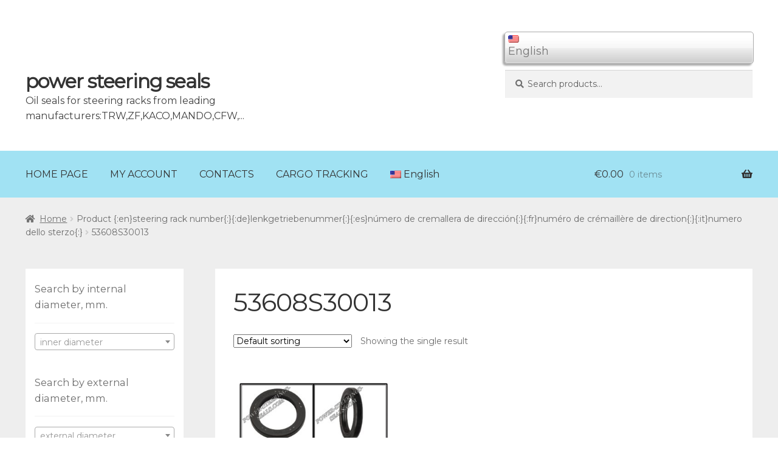

--- FILE ---
content_type: text/html; charset=UTF-8
request_url: https://power-steerings-seals.com/nomer-reiki/53608s30013/
body_size: 11499
content:
<!doctype html>
<html lang="en-US">
<head>
<meta charset="UTF-8">
<meta name="viewport" content="width=device-width, initial-scale=1, maximum-scale=2.0">
<link rel="profile" href="http://gmpg.org/xfn/11">
<link rel="pingback" href="https://power-steerings-seals.com/xmlrpc.php">
<link href="https://fonts.googleapis.com/css?family=Montserrat|Open+Sans" rel="stylesheet">

<title>53608S30013 &#8211; power steering seals </title>
<link rel='dns-prefetch' href='//fonts.googleapis.com' />
<link rel='dns-prefetch' href='//s.w.org' />
<link rel="alternate" type="application/rss+xml" title="power steering seals  &raquo; Feed" href="https://power-steerings-seals.com/feed/" />
<link rel="alternate" type="application/rss+xml" title="power steering seals  &raquo; Comments Feed" href="https://power-steerings-seals.com/comments/feed/" />
<link rel="alternate" type="application/rss+xml" title="power steering seals  &raquo; 53608S30013 {:en}steering rack number{:}{:de}lenkgetriebenummer{:}{:es}número de cremallera de dirección{:}{:fr}numéro de crémaillère de direction{:}{:it}numero dello sterzo{:} Feed" href="https://power-steerings-seals.com/nomer-reiki/53608s30013/feed/" />
		<script type="text/javascript">
			window._wpemojiSettings = {"baseUrl":"https:\/\/s.w.org\/images\/core\/emoji\/11.2.0\/72x72\/","ext":".png","svgUrl":"https:\/\/s.w.org\/images\/core\/emoji\/11.2.0\/svg\/","svgExt":".svg","source":{"concatemoji":"https:\/\/power-steerings-seals.com\/wp-includes\/js\/wp-emoji-release.min.js"}};
			!function(e,a,t){var n,r,o,i=a.createElement("canvas"),p=i.getContext&&i.getContext("2d");function s(e,t){var a=String.fromCharCode;p.clearRect(0,0,i.width,i.height),p.fillText(a.apply(this,e),0,0);e=i.toDataURL();return p.clearRect(0,0,i.width,i.height),p.fillText(a.apply(this,t),0,0),e===i.toDataURL()}function c(e){var t=a.createElement("script");t.src=e,t.defer=t.type="text/javascript",a.getElementsByTagName("head")[0].appendChild(t)}for(o=Array("flag","emoji"),t.supports={everything:!0,everythingExceptFlag:!0},r=0;r<o.length;r++)t.supports[o[r]]=function(e){if(!p||!p.fillText)return!1;switch(p.textBaseline="top",p.font="600 32px Arial",e){case"flag":return s([55356,56826,55356,56819],[55356,56826,8203,55356,56819])?!1:!s([55356,57332,56128,56423,56128,56418,56128,56421,56128,56430,56128,56423,56128,56447],[55356,57332,8203,56128,56423,8203,56128,56418,8203,56128,56421,8203,56128,56430,8203,56128,56423,8203,56128,56447]);case"emoji":return!s([55358,56760,9792,65039],[55358,56760,8203,9792,65039])}return!1}(o[r]),t.supports.everything=t.supports.everything&&t.supports[o[r]],"flag"!==o[r]&&(t.supports.everythingExceptFlag=t.supports.everythingExceptFlag&&t.supports[o[r]]);t.supports.everythingExceptFlag=t.supports.everythingExceptFlag&&!t.supports.flag,t.DOMReady=!1,t.readyCallback=function(){t.DOMReady=!0},t.supports.everything||(n=function(){t.readyCallback()},a.addEventListener?(a.addEventListener("DOMContentLoaded",n,!1),e.addEventListener("load",n,!1)):(e.attachEvent("onload",n),a.attachEvent("onreadystatechange",function(){"complete"===a.readyState&&t.readyCallback()})),(n=t.source||{}).concatemoji?c(n.concatemoji):n.wpemoji&&n.twemoji&&(c(n.twemoji),c(n.wpemoji)))}(window,document,window._wpemojiSettings);
		</script>
		<style type="text/css">
img.wp-smiley,
img.emoji {
	display: inline !important;
	border: none !important;
	box-shadow: none !important;
	height: 1em !important;
	width: 1em !important;
	margin: 0 .07em !important;
	vertical-align: -0.1em !important;
	background: none !important;
	padding: 0 !important;
}
</style>
	<link rel='stylesheet' id='wp-block-library-css'  href='https://power-steerings-seals.com/wp-includes/css/dist/block-library/style.min.css' type='text/css' media='all' />
<link rel='stylesheet' id='wp-block-library-theme-css'  href='https://power-steerings-seals.com/wp-includes/css/dist/block-library/theme.min.css' type='text/css' media='all' />
<link rel='stylesheet' id='wc-block-style-css'  href='https://power-steerings-seals.com/wp-content/plugins/woocommerce/assets/css/blocks/style.css' type='text/css' media='all' />
<link rel='stylesheet' id='myform_style_templ-css'  href='https://power-steerings-seals.com/wp-content/plugins/myform-feedback//css/styleform.css' type='text/css' media='all' />
<style id='woocommerce-inline-inline-css' type='text/css'>
.woocommerce form .form-row .required { visibility: visible; }
</style>
<link rel='stylesheet' id='storefront-style-css'  href='https://power-steerings-seals.com/wp-content/themes/salnik/style.css' type='text/css' media='all' />
<style id='storefront-style-inline-css' type='text/css'>

			.main-navigation ul li a,
			.site-title a,
			ul.menu li a,
			.site-branding h1 a,
			.site-footer .storefront-handheld-footer-bar a:not(.button),
			button.menu-toggle,
			button.menu-toggle:hover,
			.handheld-navigation .dropdown-toggle {
				color: #333333;
			}

			button.menu-toggle,
			button.menu-toggle:hover {
				border-color: #333333;
			}

			.main-navigation ul li a:hover,
			.main-navigation ul li:hover > a,
			.site-title a:hover,
			.site-header ul.menu li.current-menu-item > a {
				color: #747474;
			}

			table th {
				background-color: #f8f8f8;
			}

			table tbody td {
				background-color: #fdfdfd;
			}

			table tbody tr:nth-child(2n) td,
			fieldset,
			fieldset legend {
				background-color: #fbfbfb;
			}

			.site-header,
			.secondary-navigation ul ul,
			.main-navigation ul.menu > li.menu-item-has-children:after,
			.secondary-navigation ul.menu ul,
			.storefront-handheld-footer-bar,
			.storefront-handheld-footer-bar ul li > a,
			.storefront-handheld-footer-bar ul li.search .site-search,
			button.menu-toggle,
			button.menu-toggle:hover {
				background-color: #ffffff;
			}

			p.site-description,
			.site-header,
			.storefront-handheld-footer-bar {
				color: #404040;
			}

			button.menu-toggle:after,
			button.menu-toggle:before,
			button.menu-toggle span:before {
				background-color: #333333;
			}

			h1, h2, h3, h4, h5, h6 {
				color: #333333;
			}

			.widget h1 {
				border-bottom-color: #333333;
			}

			body,
			.secondary-navigation a {
				color: #6d6d6d;
			}

			.widget-area .widget a,
			.hentry .entry-header .posted-on a,
			.hentry .entry-header .post-author a,
			.hentry .entry-header .post-comments a,
			.hentry .entry-header .byline a {
				color: #727272;
			}

			a  {
				color: #96588a;
			}

			a:focus,
			.button:focus,
			.button.alt:focus,
			button:focus,
			input[type="button"]:focus,
			input[type="reset"]:focus,
			input[type="submit"]:focus {
				outline-color: #96588a;
			}

			button, input[type="button"], input[type="reset"], input[type="submit"], .button, .widget a.button {
				background-color: #eeeeee;
				border-color: #eeeeee;
				color: #333333;
			}

			button:hover, input[type="button"]:hover, input[type="reset"]:hover, input[type="submit"]:hover, .button:hover, .widget a.button:hover {
				background-color: #d5d5d5;
				border-color: #d5d5d5;
				color: #333333;
			}

			button.alt, input[type="button"].alt, input[type="reset"].alt, input[type="submit"].alt, .button.alt, .widget-area .widget a.button.alt {
				background-color: #333333;
				border-color: #333333;
				color: #ffffff;
			}

			button.alt:hover, input[type="button"].alt:hover, input[type="reset"].alt:hover, input[type="submit"].alt:hover, .button.alt:hover, .widget-area .widget a.button.alt:hover {
				background-color: #1a1a1a;
				border-color: #1a1a1a;
				color: #ffffff;
			}

			.pagination .page-numbers li .page-numbers.current {
				background-color: #e6e6e6;
				color: #636363;
			}

			#comments .comment-list .comment-content .comment-text {
				background-color: #f8f8f8;
			}

			.site-footer {
				background-color: #f0f0f0;
				color: #6d6d6d;
			}

			.site-footer a:not(.button) {
				color: #333333;
			}

			.site-footer h1, .site-footer h2, .site-footer h3, .site-footer h4, .site-footer h5, .site-footer h6 {
				color: #333333;
			}

			.page-template-template-homepage.has-post-thumbnail .type-page.has-post-thumbnail .entry-title {
				color: #000000;
			}

			.page-template-template-homepage.has-post-thumbnail .type-page.has-post-thumbnail .entry-content {
				color: #000000;
			}

			@media screen and ( min-width: 768px ) {
				.secondary-navigation ul.menu a:hover {
					color: #595959;
				}

				.secondary-navigation ul.menu a {
					color: #404040;
				}

				.main-navigation ul.menu ul.sub-menu,
				.main-navigation ul.nav-menu ul.children {
					background-color: #f0f0f0;
				}

				.site-header {
					border-bottom-color: #f0f0f0;
				}
			}
</style>
<link rel='stylesheet' id='storefront-gutenberg-blocks-css'  href='https://power-steerings-seals.com/wp-content/themes/salnik/assets/css/base/gutenberg-blocks.css' type='text/css' media='all' />
<style id='storefront-gutenberg-blocks-inline-css' type='text/css'>

				.wp-block-button__link:not(.has-text-color) {
					color: #333333;
				}

				.wp-block-button__link:not(.has-text-color):hover,
				.wp-block-button__link:not(.has-text-color):focus,
				.wp-block-button__link:not(.has-text-color):active {
					color: #333333;
				}

				.wp-block-button__link:not(.has-background) {
					background-color: #eeeeee;
				}

				.wp-block-button__link:not(.has-background):hover,
				.wp-block-button__link:not(.has-background):focus,
				.wp-block-button__link:not(.has-background):active {
					border-color: #d5d5d5;
					background-color: #d5d5d5;
				}

				.wp-block-quote footer,
				.wp-block-quote cite,
				.wp-block-quote__citation {
					color: #6d6d6d;
				}

				.wp-block-pullquote cite,
				.wp-block-pullquote footer,
				.wp-block-pullquote__citation {
					color: #6d6d6d;
				}

				.wp-block-image figcaption {
					color: #6d6d6d;
				}

				.wp-block-separator.is-style-dots::before {
					color: #333333;
				}

				.wp-block-file a.wp-block-file__button {
					color: #333333;
					background-color: #eeeeee;
					border-color: #eeeeee;
				}

				.wp-block-file a.wp-block-file__button:hover,
				.wp-block-file a.wp-block-file__button:focus,
				.wp-block-file a.wp-block-file__button:active {
					color: #333333;
					background-color: #d5d5d5;
				}

				.wp-block-code,
				.wp-block-preformatted pre {
					color: #6d6d6d;
				}

				.wp-block-table:not( .is-style-stripes ) tbody tr:nth-child(2n) td {
					background-color: #fdfdfd;
				}
			
</style>
<link rel='stylesheet' id='storefront-icons-css'  href='https://power-steerings-seals.com/wp-content/themes/salnik/assets/css/base/icons.css' type='text/css' media='all' />
<link rel='stylesheet' id='storefront-fonts-css'  href='https://fonts.googleapis.com/css' type='text/css' media='all' />
<link rel='stylesheet' id='storefront-woocommerce-style-css'  href='https://power-steerings-seals.com/wp-content/themes/salnik/assets/css/woocommerce/woocommerce.css' type='text/css' media='all' />
<style id='storefront-woocommerce-style-inline-css' type='text/css'>

			a.cart-contents,
			.site-header-cart .widget_shopping_cart a {
				color: #333333;
			}

			a.cart-contents:hover,
			.site-header-cart .widget_shopping_cart a:hover,
			.site-header-cart:hover > li > a {
				color: #747474;
			}

			table.cart td.product-remove,
			table.cart td.actions {
				border-top-color: #ffffff;
			}

			.storefront-handheld-footer-bar ul li.cart .count {
				background-color: #333333;
				color: #ffffff;
				border-color: #ffffff;
			}

			.woocommerce-tabs ul.tabs li.active a,
			ul.products li.product .price,
			.onsale,
			.widget_search form:before,
			.widget_product_search form:before {
				color: #6d6d6d;
			}

			.woocommerce-breadcrumb a,
			a.woocommerce-review-link,
			.product_meta a {
				color: #727272;
			}

			.onsale {
				border-color: #6d6d6d;
			}

			.star-rating span:before,
			.quantity .plus, .quantity .minus,
			p.stars a:hover:after,
			p.stars a:after,
			.star-rating span:before,
			#payment .payment_methods li input[type=radio]:first-child:checked+label:before {
				color: #96588a;
			}

			.widget_price_filter .ui-slider .ui-slider-range,
			.widget_price_filter .ui-slider .ui-slider-handle {
				background-color: #96588a;
			}

			.order_details {
				background-color: #f8f8f8;
			}

			.order_details > li {
				border-bottom: 1px dotted #e3e3e3;
			}

			.order_details:before,
			.order_details:after {
				background: -webkit-linear-gradient(transparent 0,transparent 0),-webkit-linear-gradient(135deg,#f8f8f8 33.33%,transparent 33.33%),-webkit-linear-gradient(45deg,#f8f8f8 33.33%,transparent 33.33%)
			}

			#order_review {
				background-color: #ffffff;
			}

			#payment .payment_methods > li .payment_box,
			#payment .place-order {
				background-color: #fafafa;
			}

			#payment .payment_methods > li:not(.woocommerce-notice) {
				background-color: #f5f5f5;
			}

			#payment .payment_methods > li:not(.woocommerce-notice):hover {
				background-color: #f0f0f0;
			}

			.woocommerce-pagination .page-numbers li .page-numbers.current {
				background-color: #e6e6e6;
				color: #636363;
			}

			.onsale,
			.woocommerce-pagination .page-numbers li .page-numbers:not(.current) {
				color: #6d6d6d;
			}

			p.stars a:before,
			p.stars a:hover~a:before,
			p.stars.selected a.active~a:before {
				color: #6d6d6d;
			}

			p.stars.selected a.active:before,
			p.stars:hover a:before,
			p.stars.selected a:not(.active):before,
			p.stars.selected a.active:before {
				color: #96588a;
			}

			.single-product div.product .woocommerce-product-gallery .woocommerce-product-gallery__trigger {
				background-color: #eeeeee;
				color: #333333;
			}

			.single-product div.product .woocommerce-product-gallery .woocommerce-product-gallery__trigger:hover {
				background-color: #d5d5d5;
				border-color: #d5d5d5;
				color: #333333;
			}

			.button.added_to_cart:focus,
			.button.wc-forward:focus {
				outline-color: #96588a;
			}

			.added_to_cart, .site-header-cart .widget_shopping_cart a.button {
				background-color: #eeeeee;
				border-color: #eeeeee;
				color: #333333;
			}

			.added_to_cart:hover, .site-header-cart .widget_shopping_cart a.button:hover {
				background-color: #d5d5d5;
				border-color: #d5d5d5;
				color: #333333;
			}

			.added_to_cart.alt, .added_to_cart, .widget a.button.checkout {
				background-color: #333333;
				border-color: #333333;
				color: #ffffff;
			}

			.added_to_cart.alt:hover, .added_to_cart:hover, .widget a.button.checkout:hover {
				background-color: #1a1a1a;
				border-color: #1a1a1a;
				color: #ffffff;
			}

			.button.loading {
				color: #eeeeee;
			}

			.button.loading:hover {
				background-color: #eeeeee;
			}

			.button.loading:after {
				color: #333333;
			}

			@media screen and ( min-width: 768px ) {
				.site-header-cart .widget_shopping_cart,
				.site-header .product_list_widget li .quantity {
					color: #404040;
				}

				.site-header-cart .widget_shopping_cart .buttons,
				.site-header-cart .widget_shopping_cart .total {
					background-color: #f5f5f5;
				}

				.site-header-cart .widget_shopping_cart {
					background-color: #f0f0f0;
				}
			}
				.storefront-product-pagination a {
					color: #6d6d6d;
					background-color: #ffffff;
				}
				.storefront-sticky-add-to-cart {
					color: #6d6d6d;
					background-color: #ffffff;
				}

				.storefront-sticky-add-to-cart a:not(.button) {
					color: #333333;
				}
</style>
<link rel='stylesheet' id='wpglobus-css'  href='https://power-steerings-seals.com/wp-content/plugins/wpglobus/includes/css/wpglobus.css' type='text/css' media='all' />
<script type='text/javascript' src='https://power-steerings-seals.com/wp-includes/js/jquery/jquery.js'></script>
<script type='text/javascript' src='https://power-steerings-seals.com/wp-includes/js/jquery/jquery-migrate.min.js'></script>
<script type='text/javascript'>
/* <![CDATA[ */
var userSettings = {"url":"\/","uid":"0","time":"1769174358","secure":"1"};
/* ]]> */
</script>
<script type='text/javascript' src='https://power-steerings-seals.com/wp-includes/js/utils.min.js'></script>
<link rel='https://api.w.org/' href='https://power-steerings-seals.com/wp-json/' />
<link rel="EditURI" type="application/rsd+xml" title="RSD" href="https://power-steerings-seals.com/xmlrpc.php?rsd" />
<link rel="wlwmanifest" type="application/wlwmanifest+xml" href="https://power-steerings-seals.com/wp-includes/wlwmanifest.xml" /> 
<meta name="generator" content="WordPress 5.1.21" />
<meta name="generator" content="WooCommerce 3.6.7" />
	<noscript><style>.woocommerce-product-gallery{ opacity: 1 !important; }</style></noscript>
	<link rel='stylesheet' id='daves-wordpress-live-search-css'  href='https://power-steerings-seals.com/wp-content/plugins/daves-wordpress-live-search/css/daves-wordpress-live-search_default_gray.css' type='text/css' media='all' />
			<style type="text/css" media="screen">
				.wpglobus_flag_en{background-image:url(https://power-steerings-seals.com/wp-content/plugins/wpglobus/flags/us.png)}
.wpglobus_flag_es{background-image:url(https://power-steerings-seals.com/wp-content/plugins/wpglobus/flags/es.png)}
.wpglobus_flag_de{background-image:url(https://power-steerings-seals.com/wp-content/plugins/wpglobus/flags/de.png)}
.wpglobus_flag_fr{background-image:url(https://power-steerings-seals.com/wp-content/plugins/wpglobus/flags/fr.png)}
.wpglobus_flag_ru{background-image:url(https://power-steerings-seals.com/wp-content/plugins/wpglobus/flags/ru.png)}
.wpglobus_flag_it{background-image:url(https://power-steerings-seals.com/wp-content/plugins/wpglobus/flags/it.png)}
			</style>
			<link rel="alternate" hreflang="en-US" href="https://power-steerings-seals.com/nomer-reiki/53608s30013/" /><link rel="alternate" hreflang="es-ES" href="https://power-steerings-seals.com/es/nomer-reiki/53608s30013/" /><link rel="alternate" hreflang="de-DE" href="https://power-steerings-seals.com/de/nomer-reiki/53608s30013/" /><link rel="alternate" hreflang="fr-FR" href="https://power-steerings-seals.com/fr/nomer-reiki/53608s30013/" /><link rel="alternate" hreflang="ru-RU" href="https://power-steerings-seals.com/ru/nomer-reiki/53608s30013/" /><link rel="alternate" hreflang="it-IT" href="https://power-steerings-seals.com/it/nomer-reiki/53608s30013/" /><link rel="icon" href="https://power-steerings-seals.com/wp-content/uploads/2019/08/cropped-oil_ikon-32x32.png" sizes="32x32" />
<link rel="icon" href="https://power-steerings-seals.com/wp-content/uploads/2019/08/cropped-oil_ikon-192x192.png" sizes="192x192" />
<link rel="apple-touch-icon-precomposed" href="https://power-steerings-seals.com/wp-content/uploads/2019/08/cropped-oil_ikon-180x180.png" />
<meta name="msapplication-TileImage" content="https://power-steerings-seals.com/wp-content/uploads/2019/08/cropped-oil_ikon-270x270.png" />
<!-- Global site tag (gtag.js) - Google Analytics -->
<script async src="https://www.googletagmanager.com/gtag/js?id=UA-140961635-1"></script>
<script>
  window.dataLayer = window.dataLayer || [];
  function gtag(){dataLayer.push(arguments);}
  gtag('js', new Date());

  gtag('config', 'UA-140961635-1');
</script>
<meta name="yandex-verification" content="7b8b80dfbf0fe98b" />	
</head>

<body class="archive tax-pa_nomer-reiki term-53608s30013 term-3651 wp-embed-responsive woocommerce woocommerce-page woocommerce-no-js storefront-align-wide right-sidebar woocommerce-active">
<!-- Yandex.Metrika counter -->
<script type="text/javascript" >
   (function(m,e,t,r,i,k,a){m[i]=m[i]||function(){(m[i].a=m[i].a||[]).push(arguments)};
   m[i].l=1*new Date();k=e.createElement(t),a=e.getElementsByTagName(t)[0],k.async=1,k.src=r,a.parentNode.insertBefore(k,a)})
   (window, document, "script", "https://mc.yandex.ru/metrika/tag.js", "ym");

   ym(53841205, "init", {
        clickmap:true,
        trackLinks:true,
        accurateTrackBounce:true,
        webvisor:true
   });
</script>
<noscript><div><img src="https://mc.yandex.ru/watch/53841205" style="position:absolute; left:-9999px;" alt="" /></div></noscript>
<!-- /Yandex.Metrika counter -->

<div id="page" class="hfeed site">

		

	<header id="masthead" class="site-header" role="banner" style="">
<div class="wpglobus-selector-box"> <ul><li><img src="https://power-steerings-seals.com/wp-content/plugins/wpglobus/flags/us.png" /> <span>English</span><ul><li ><a href="https://power-steerings-seals.com/es/nomer-reiki/53608s30013/"><img src="https://power-steerings-seals.com/wp-content/plugins/wpglobus/flags/es.png" /> Spanish</a></li><li ><a href="https://power-steerings-seals.com/de/nomer-reiki/53608s30013/"><img src="https://power-steerings-seals.com/wp-content/plugins/wpglobus/flags/de.png" /> German</a></li><li ><a href="https://power-steerings-seals.com/fr/nomer-reiki/53608s30013/"><img src="https://power-steerings-seals.com/wp-content/plugins/wpglobus/flags/fr.png" /> French</a></li><li ><a href="https://power-steerings-seals.com/ru/nomer-reiki/53608s30013/"><img src="https://power-steerings-seals.com/wp-content/plugins/wpglobus/flags/ru.png" /> Russian</a></li><li ><a href="https://power-steerings-seals.com/it/nomer-reiki/53608s30013/"><img src="https://power-steerings-seals.com/wp-content/plugins/wpglobus/flags/it.png" /> Italian</a></li></ul> </li></ul></div><!-- .wpglobus-selector-box -->		<div class="col-full">		<a class="skip-link screen-reader-text" href="#site-navigation">Skip to navigation</a>
		<a class="skip-link screen-reader-text" href="#content">Skip to content</a>
				<div class="site-branding">
			<div class="beta site-title"><a href="https://power-steerings-seals.com/" rel="home">power steering seals </a></div>			<p>Oil seals for steering racks from leading manufacturers:TRW,ZF,KACO,MANDO,CFW,...</p>
		</div>
				<div class="storefront-number-email">
			
		</div>
					<div class="site-search">
				<div class="widget woocommerce widget_product_search"><form role="search" method="get" class="woocommerce-product-search" action="https://power-steerings-seals.com/">
	<label class="screen-reader-text" for="woocommerce-product-search-field-0">Search for:</label>
	<input type="search" id="woocommerce-product-search-field-0" class="search-field" placeholder="Search products&hellip;" value="" name="s" />
	<button type="submit" value="Search">Search</button>
	<input type="hidden" name="post_type" value="product" />
</form>
</div>			</div>
			</div><div class="storefront-primary-navigation"><div class="col-full">		<nav id="site-navigation" class="main-navigation" role="navigation" aria-label="Primary Navigation">
		<button class="menu-toggle" aria-controls="site-navigation" aria-expanded="false"><span>Menu</span></button>
			<div class="primary-navigation"><ul id="menu-main" class="menu"><li id="menu-item-962" class="menu-item menu-item-type-custom menu-item-object-custom menu-item-home menu-item-962"><a href="http://power-steerings-seals.com/">HOME PAGE</a></li>
<li id="menu-item-963" class="menu-item menu-item-type-post_type menu-item-object-page menu-item-963"><a href="https://power-steerings-seals.com/my-account/">MY ACCOUNT</a></li>
<li id="menu-item-1829" class="menu-item menu-item-type-post_type menu-item-object-page menu-item-1829"><a href="https://power-steerings-seals.com/contacts/">CONTACTS</a></li>
<li id="menu-item-1882" class="menu-item menu-item-type-post_type menu-item-object-page menu-item-1882"><a href="https://power-steerings-seals.com/encargo-tracking/">CARGO TRACKING</a></li>
<li id="menu-item-9999999999" class="menu-item menu-item-type-custom menu-item-object-custom menu_item_wpglobus_menu_switch wpglobus-selector-link wpglobus-current-language menu-item-9999999999"><a href="https://power-steerings-seals.com/nomer-reiki/53608s30013/"><span class="wpglobus_flag wpglobus_language_name wpglobus_flag_en">English</span></a>
<ul class="sub-menu">
	<li id="menu-item-wpglobus_menu_switch_es" class="menu-item menu-item-type-custom menu-item-object-custom sub_menu_item_wpglobus_menu_switch wpglobus-selector-link menu-item-wpglobus_menu_switch_es"><a href="https://power-steerings-seals.com/es/nomer-reiki/53608s30013/"><span class="wpglobus_flag wpglobus_language_name wpglobus_flag_es">Español</span></a></li>
	<li id="menu-item-wpglobus_menu_switch_de" class="menu-item menu-item-type-custom menu-item-object-custom sub_menu_item_wpglobus_menu_switch wpglobus-selector-link menu-item-wpglobus_menu_switch_de"><a href="https://power-steerings-seals.com/de/nomer-reiki/53608s30013/"><span class="wpglobus_flag wpglobus_language_name wpglobus_flag_de">Deutsch</span></a></li>
	<li id="menu-item-wpglobus_menu_switch_fr" class="menu-item menu-item-type-custom menu-item-object-custom sub_menu_item_wpglobus_menu_switch wpglobus-selector-link menu-item-wpglobus_menu_switch_fr"><a href="https://power-steerings-seals.com/fr/nomer-reiki/53608s30013/"><span class="wpglobus_flag wpglobus_language_name wpglobus_flag_fr">Français</span></a></li>
	<li id="menu-item-wpglobus_menu_switch_ru" class="menu-item menu-item-type-custom menu-item-object-custom sub_menu_item_wpglobus_menu_switch wpglobus-selector-link menu-item-wpglobus_menu_switch_ru"><a href="https://power-steerings-seals.com/ru/nomer-reiki/53608s30013/"><span class="wpglobus_flag wpglobus_language_name wpglobus_flag_ru">Русский</span></a></li>
	<li id="menu-item-wpglobus_menu_switch_it" class="menu-item menu-item-type-custom menu-item-object-custom sub_menu_item_wpglobus_menu_switch wpglobus-selector-link menu-item-wpglobus_menu_switch_it"><a href="https://power-steerings-seals.com/it/nomer-reiki/53608s30013/"><span class="wpglobus_flag wpglobus_language_name wpglobus_flag_it">Italiano</span></a></li>
</ul>
</li>
</ul></div><div class="menu"><ul>
<li ><a href="https://power-steerings-seals.com/">Home</a></li><li class="page_item page-item-8"><a href="https://power-steerings-seals.com/cart/">ADD TO CART</a></li>
<li class="page_item page-item-1877"><a href="https://power-steerings-seals.com/encargo-tracking/">CARGO TRACKING</a></li>
<li class="page_item page-item-1827"><a href="https://power-steerings-seals.com/contacts/">CONTACTS</a></li>
<li class="page_item page-item-10"><a href="https://power-steerings-seals.com/my-account/">MY ACCOUNT</a></li>
<li class="page_item page-item-9"><a href="https://power-steerings-seals.com/checkout/">Place an order</a></li>
<li class="page_item page-item-11099"><a href="https://power-steerings-seals.com/privacy-policy-2/">Privacy Policy</a></li>
<li class="page_item page-item-11097"><a href="https://power-steerings-seals.com/seller-details/">Seller details</a></li>
<li class="page_item page-item-11095"><a href="https://power-steerings-seals.com/terms-of-sale-of-goods/">Terms of sale of goods</a></li>
</ul></div>
		</nav><!-- #site-navigation -->
				<ul id="site-header-cart" class="site-header-cart menu">
			<li class="">
							<a class="cart-contents" href="https://power-steerings-seals.com/cart/" title="View your shopping cart">
								<span class="woocommerce-Price-amount amount"><span class="woocommerce-Price-currencySymbol">&euro;</span>0.00</span> <span class="count">0 items</span>
			</a>
					</li>
			<li>
				<div class="widget woocommerce widget_shopping_cart"><div class="widget_shopping_cart_content"></div></div>			</li>
		</ul>
			</div></div>
	</header><!-- #masthead -->

	<div class="storefront-breadcrumb"><div class="col-full"><nav class="woocommerce-breadcrumb"><a href="https://power-steerings-seals.com">Home</a><span class="breadcrumb-separator"> / </span>Product {:en}steering rack number{:}{:de}lenkgetriebenummer{:}{:es}número de cremallera de dirección{:}{:fr}numéro de crémaillère de direction{:}{:it}numero dello sterzo{:}<span class="breadcrumb-separator"> / </span>53608S30013</nav></div></div>
	<div id="content" class="site-content" tabindex="-1">
		<div class="col-full">

		<div class="woocommerce"></div>		<div id="primary" class="content-area">
			<main id="main" class="site-main" role="main">
		<header class="woocommerce-products-header">
			<h1 class="woocommerce-products-header__title page-title">53608S30013</h1>
	
	</header>
<div class="storefront-sorting"><div class="woocommerce-notices-wrapper"></div><form class="woocommerce-ordering" method="get">
	<select name="orderby" class="orderby">
					<option value="menu_order"  selected='selected'>Default sorting</option>
					<option value="popularity" >Sort by popularity</option>
					<option value="rating" >Sort by average rating</option>
					<option value="date" >Sort by latest</option>
					<option value="price" >Sort by price: low to high</option>
					<option value="price-desc" >Sort by price: high to low</option>
			</select>
	<input type="hidden" name="paged" value="1" />
	</form>
<p class="woocommerce-result-count">
	Showing the single result</p>
</div><ul class="products columns-3">
<li class="post-419 product type-product status-publish has-post-thumbnail product_cat-acura_cl-i product_cat-acura-acura-mdx-2003-2006 product_cat-acura-acura-rdx-i-2006-2012 product_cat-acura-acura-tl-iii-2003-2008 product_cat-honda-honda-accord-vii-clcm-2003-2012 product_cat-honda-honda-civic-vi-1995-2001 product_cat-honda-honda-civic-vii-2001-2005 product_cat-honda-honda-civic-vii-restyling-2003-2006 product_cat-honda-honda-cr-v-i-rd-1995-2001 product_cat-honda-honda-cr-v-ii-rd-2001-2006 product_cat-honda-honda-cr-v-iii-2006-2011 product_cat-honda-honda-fr-v-2005-2010 product_cat-honda-honda-integra-2000-2006 product_cat-honda-honda-integra-dc2-1997-2001 product_cat-honda-honda-logo-ga3-1999-2002 product_cat-honda-honda-mr-v-2003-2012 product_cat-honda-honda-odyssey-i-1994-1997-honda product_cat-honda-honda-pilot-i-2002-2008 product_cat-honda-honda-pilot-ii-2008-2012 product_cat-honda-honda-prelude-v-1996-2001 product_cat-honda-honda-stream-2003-2009 product_cat-mazda-mazda-cx-9-tb-2007-2012 product_cat-nissan-nissan-almera-tino-v10-2000-2005 product_cat-nissan-maxima-a34 product_cat-nissan-nissan-murano-z51-2008-2015 product_cat-nissan-nissan-teana-ii-j32-2008-2013 product_cat-opel-frontera-b-1998-2004-opel product_cat-subaru-subaru-impreza-iii-2007-2011 product_cat-subaru-subaru-legacy-iv-2003-2009 product_cat-subaru-subaru-outback-2003-2009 product_cat-subaru-subaru-tribeca-b9-2004-2014 pa_nomer-reiki-01-33-4540 pa_nomer-reiki-01-33-5050 pa_nomer-reiki-01-33-5175 pa_nomer-reiki-01-60-1101 pa_nomer-reiki-01-85-2700 pa_nomer-reiki-292-ps10 pa_nomer-reiki-292-ps41 pa_nomer-reiki-292-ps42 pa_nomer-reiki-292-ps48 pa_nomer-reiki-292-ps51 pa_nomer-reiki-292-ps52 pa_nomer-reiki-292-ps53 pa_nomer-reiki-34110ag030 pa_nomer-reiki-34110ag0309l pa_nomer-reiki-34110ag031 pa_nomer-reiki-34110ag0319l pa_nomer-reiki-34110ag040 pa_nomer-reiki-34110ag0409l pa_nomer-reiki-34110ag041 pa_nomer-reiki-34110ag0419l pa_nomer-reiki-34110xa00a pa_nomer-reiki-34110xa00a9e pa_nomer-reiki-432-ps17 pa_nomer-reiki-482-ps30 pa_nomer-reiki-482-ps40 pa_nomer-reiki-482-ps43 pa_nomer-reiki-490011aa0a pa_nomer-reiki-490011ah0a pa_nomer-reiki-490011um0a pa_nomer-reiki-490011um1a pa_nomer-reiki-490014u210 pa_nomer-reiki-490014u220 pa_nomer-reiki-49001jn00a pa_nomer-reiki-49001jn01a pa_nomer-reiki-492001um0a pa_nomer-reiki-49200jn03a pa_nomer-reiki-53601-s10-e03 pa_nomer-reiki-53601s10g01 pa_nomer-reiki-53601s10g02 pa_nomer-reiki-53601s10g03 pa_nomer-reiki-53601s3va02 pa_nomer-reiki-53601s9va01 pa_nomer-reiki-53601sdda04 pa_nomer-reiki-53601seag01 pa_nomer-reiki-53601seag03 pa_nomer-reiki-53601seag05 pa_nomer-reiki-53601seag06 pa_nomer-reiki-53601seag12 pa_nomer-reiki-53601seag13 pa_nomer-reiki-53601sefg11 pa_nomer-reiki-53601sefg12 pa_nomer-reiki-53601stka02 pa_nomer-reiki-53601stka04 pa_nomer-reiki-53601swaa01 pa_nomer-reiki-53601swyg01 pa_nomer-reiki-53601swyg02 pa_nomer-reiki-53601swyg03 pa_nomer-reiki-53601sxsa01 pa_nomer-reiki-53601szaa02 pa_nomer-reiki-53601szaa11 pa_nomer-reiki-53608s04a54 pa_nomer-reiki-53608s04g51 pa_nomer-reiki-53608s10003 pa_nomer-reiki-53608s30013 pa_nomer-reiki-53608s30a02 pa_nomer-reiki-53608s3va01 pa_nomer-reiki-53608s50j81 pa_nomer-reiki-53608s6ma01 pa_nomer-reiki-53608s7ag52 pa_nomer-reiki-53608s84a01 pa_nomer-reiki-53608s9aa01 pa_nomer-reiki-53608seca01 pa_nomer-reiki-53608sepa01 pa_nomer-reiki-53608sjfj01 pa_nomer-reiki-53608st7a61 pa_nomer-reiki-53608st7j62 pa_nomer-reiki-53608stka02 pa_nomer-reiki-53608sx0003 pa_nomer-reiki-53608sx0a01 pa_nomer-reiki-53608szaa01 pa_nomer-reiki-53608te1a01 pa_nomer-reiki-53660-s50-003 pa_nomer-reiki-53660s50003 pa_nomer-reiki-652-ps09 pa_nomer-reiki-652-ps10 pa_nomer-reiki-ho9041 pa_nomer-reiki-ho9044 pa_nomer-reiki-nd9030 pa_nomer-reiki-nd9037 pa_nomer-reiki-su9008 pa_nomer-reiki-td1132110c pa_nomer-reiki-td1132110d pa_nomer-reiki-td1132110e pa_nomer-reiki-td1132110f pa_nomer-reiki-td1132110k pa_nomer-reiki-td1132110l pa_tolshina-5-5 pa_vneshnii-diametr-102 pa_vnutrennii-diametr-123 first instock shipping-taxable purchasable product-type-simple">
	<a href="https://power-steerings-seals.com/product/f-00408/" class="woocommerce-LoopProduct-link woocommerce-loop-product__link"><img width="324" height="135" src="https://power-steerings-seals.com/wp-content/uploads/2019/04/F-00408-324x135.jpg" class="attachment-woocommerce_thumbnail size-woocommerce_thumbnail" alt="F-00408 (Lower) Power steering oil seal 27*38*5,5 (0M) ACURA, HONDA, MAZDA, NISSAN, OPEL, SUBARU" srcset="https://power-steerings-seals.com/wp-content/uploads/2019/04/F-00408-324x135.jpg 324w, https://power-steerings-seals.com/wp-content/uploads/2019/04/F-00408-768x320.jpg 768w, https://power-steerings-seals.com/wp-content/uploads/2019/04/F-00408-416x173.jpg 416w, https://power-steerings-seals.com/wp-content/uploads/2019/04/F-00408-300x125.jpg 300w, https://power-steerings-seals.com/wp-content/uploads/2019/04/F-00408.jpg 1200w" sizes="(max-width: 324px) 100vw, 324px" /><h2 class="woocommerce-loop-product__title">F-00408</h2><div class="woocommerce-loop-product__descr">(<strong>Lower</strong>) Power steering oil seal 27*38*5,5 (0M)</div>
	<span class="price"><span class="woocommerce-Price-amount amount"><span class="woocommerce-Price-currencySymbol">&euro;</span>4.00</span></span>
</a><a href="/nomer-reiki/53608s30013/?add-to-cart=419" data-quantity="1" class="button product_type_simple add_to_cart_button ajax_add_to_cart" data-product_id="419" data-product_sku="F00408" aria-label="Add &ldquo;F-00408&rdquo; to your cart" rel="nofollow">Add to cart</a></li>
</ul>
<div class="storefront-sorting"><form class="woocommerce-ordering" method="get">
	<select name="orderby" class="orderby">
					<option value="menu_order"  selected='selected'>Default sorting</option>
					<option value="popularity" >Sort by popularity</option>
					<option value="rating" >Sort by average rating</option>
					<option value="date" >Sort by latest</option>
					<option value="price" >Sort by price: low to high</option>
					<option value="price-desc" >Sort by price: high to low</option>
			</select>
	<input type="hidden" name="paged" value="1" />
	</form>
<p class="woocommerce-result-count">
	Showing the single result</p>
</div>			</main><!-- #main -->
		</div><!-- #primary -->

		
<div id="secondary" class="widget-area" role="complementary">
	<div id="woocommerce_layered_nav-2" class="widget woocommerce widget_layered_nav woocommerce-widget-layered-nav"><span class="gamma widget-title">Search by internal diameter, mm.</span><form method="get" action="https://power-steerings-seals.com/nomer-reiki/53608s30013/" class="woocommerce-widget-layered-nav-dropdown"><select class="woocommerce-widget-layered-nav-dropdown dropdown_layered_nav_vnutrennii-diametr"><option value="">inner diameter</option><option value="27" >27</option></select><input type="hidden" name="filter_vnutrennii-diametr" value="" /></form></div><div id="woocommerce_layered_nav-3" class="widget woocommerce widget_layered_nav woocommerce-widget-layered-nav"><span class="gamma widget-title">Search by external diameter, mm.</span><form method="get" action="https://power-steerings-seals.com/nomer-reiki/53608s30013/" class="woocommerce-widget-layered-nav-dropdown"><select class="woocommerce-widget-layered-nav-dropdown dropdown_layered_nav_vneshnii-diametr"><option value="">external diameter</option><option value="38" >38</option></select><input type="hidden" name="filter_vneshnii-diametr" value="" /></form></div><div id="woocommerce_layered_nav-4" class="widget woocommerce widget_layered_nav woocommerce-widget-layered-nav"><span class="gamma widget-title">Search by thickness, mm.</span><form method="get" action="https://power-steerings-seals.com/nomer-reiki/53608s30013/" class="woocommerce-widget-layered-nav-dropdown"><select class="woocommerce-widget-layered-nav-dropdown dropdown_layered_nav_tolshina"><option value="">thickness</option><option value="5-5" >5.5</option></select><input type="hidden" name="filter_tolshina" value="" /></form></div><div id="media_image-2" class="widget widget_media_image"><a href="https://www.ebay.com/sch/leojak88/m.html?item=163368261446&#038;hash=item260981d746%3Ag%3Ax8cAAOSwCXFb6IoZ&#038;rt=nc&#038;_trksid=p2047675.l2562"><img width="282" height="194" src="https://power-steerings-seals.com/wp-content/uploads/2019/05/на-сайт-МЫ-НА-EBAY.jpg" class="image wp-image-5615  attachment-full size-full" alt="" style="max-width: 100%; height: auto;" /></a></div></div><!-- #secondary -->

		</div><!-- .col-full -->
	</div><!-- #content -->

	
	<footer id="colophon" class="site-footer" role="contentinfo">
		<div class="col-full">

							<div class="footer-widgets row-1 col-4 fix">
									<div class="block footer-widget-4">
						<div id="custom_html-2" class="widget_text widget widget_custom_html"><div class="textwidget custom-html-widget"><span style="font-family:'times new roman';font-size: 8pt;">The site uses in calculations </span><a style="font-family:'times new roman';font-size: 8pt;" href="http://www.postcalc.ru" target="_blank" rel="noopener">www.postcalc.ru </a></div></div><div id="text-5" class="widget widget_text">			<div class="textwidget"><p><a href="https://power-steerings-seals.com/privacy-policy-2/">Privacy Policy</a></p>
</div>
		</div><div id="text-6" class="widget widget_text">			<div class="textwidget"><p><a href="https://power-steerings-seals.com/seller-details/">Seller details</a></p>
</div>
		</div>					</div>
									</div><!-- .footer-widgets.row-1 -->
						<div class="site-info">
			&copy; power steering seals  2003-2024						<br />
				<a class="privacy-policy-link" href="https://power-steerings-seals.com/privacy-policy-2/">Privacy Policy</a><span role="separator" aria-hidden="true"></span>				<!-- <a href="#" target="_blank" title="WooCommerce - The Best eCommerce Platform for WordPress" rel="author">Built with Storefront &amp; WooCommerce</a>. -->
					</div><!-- .site-info -->
				<div class="storefront-handheld-footer-bar">
			<ul class="columns-3">
									<li class="my-account">
						<a href="https://power-steerings-seals.com/my-account/">My Account</a>					</li>
									<li class="search">
						<a href="">Search</a>			<div class="site-search">
				<div class="widget woocommerce widget_product_search"><form role="search" method="get" class="woocommerce-product-search" action="https://power-steerings-seals.com/">
	<label class="screen-reader-text" for="woocommerce-product-search-field-1">Search for:</label>
	<input type="search" id="woocommerce-product-search-field-1" class="search-field" placeholder="Search products&hellip;" value="" name="s" />
	<button type="submit" value="Search">Search</button>
	<input type="hidden" name="post_type" value="product" />
</form>
</div>			</div>
								</li>
									<li class="cart">
									<a class="footer-cart-contents" href="https://power-steerings-seals.com/cart/" title="View your shopping cart">
				<span class="count">0</span>
			</a>
							</li>
							</ul>
		</div>
		
		</div><!-- .col-full -->
	</footer><!-- #colophon -->

	
</div><!-- #page -->

<script>jQuery( function( $ ) {var checkout_form = $( 'form.checkout' ); checkout_form.on( 'change', '.input-text', function(e){ e.stopImmediatePropagation(); }); checkout_form.on( 'change', '.address-field input.input-text, .update_totals_on_change input.input-text', function(e){ e.stopImmediatePropagation(); }); checkout_form.on( 'keydown', '.address-field input.input-text, .update_totals_on_change input.input-text', function(e){ e.stopImmediatePropagation(); }); } );</script><script type="application/ld+json">{"@context":"https:\/\/schema.org\/","@type":"BreadcrumbList","itemListElement":[{"@type":"ListItem","position":1,"item":{"name":"Home","@id":"https:\/\/power-steerings-seals.com"}},{"@type":"ListItem","position":2,"item":{"name":"Product {:en}steering rack number{:}{:de}lenkgetriebenummer{:}{:es}n\u00famero de cremallera de direcci\u00f3n{:}{:fr}num\u00e9ro de cr\u00e9maill\u00e8re de direction{:}{:it}numero dello sterzo{:}","@id":"https:\/\/power-steerings-seals.com\/nomer-reiki\/53608s30013\/"}},{"@type":"ListItem","position":3,"item":{"name":"53608S30013","@id":"https:\/\/power-steerings-seals.com\/nomer-reiki\/53608s30013\/"}}]}</script>	<script type="text/javascript">
		var c = document.body.className;
		c = c.replace(/woocommerce-no-js/, 'woocommerce-js');
		document.body.className = c;
	</script>
	<link rel='stylesheet' id='select2-css'  href='https://power-steerings-seals.com/wp-content/plugins/woocommerce/assets/css/select2.css' type='text/css' media='all' />
<script type='text/javascript' src='https://power-steerings-seals.com/wp-includes/js/underscore.min.js'></script>
<script type='text/javascript'>
/* <![CDATA[ */
var DavesWordPressLiveSearchConfig = {"resultsDirection":"down","showThumbs":"true","showExcerpt":"false","showMoreResultsLink":"true","minCharsToSearch":"1","xOffset":"0","yOffset":"0","blogURL":"https:\/\/power-steerings-seals.com","ajaxURL":"https:\/\/power-steerings-seals.com\/wp-admin\/admin-ajax.php","viewMoreText":"View more results","outdatedJQuery":"Dave's WordPress Live Search requires jQuery 1.2.6 or higher. WordPress ships with current jQuery versions. But if you are seeing this message, it's likely that another plugin is including an earlier version.","resultTemplate":"<ul id=\"dwls_search_results\" class=\"search_results dwls_search_results\" role=\"presentation\" aria-hidden=\"true\">\n<input type=\"hidden\" name=\"query\" value=\"<%- resultsSearchTerm %>\" \/>\n<% _.each(searchResults, function(searchResult, index, list) { %>\n        <%\n        \/\/ Thumbnails\n        if(DavesWordPressLiveSearchConfig.showThumbs == \"true\" && searchResult.attachment_thumbnail) {\n                liClass = \"post_with_thumb\";\n        }\n        else {\n                liClass = \"\";\n        }\n        %>\n        <li class=\"daves-wordpress-live-search_result <%- liClass %> '\">\n        <% if(DavesWordPressLiveSearchConfig.showThumbs == \"true\" && searchResult.attachment_thumbnail) { %>\n                <img src=\"<%= searchResult.attachment_thumbnail %>\" class=\"post_thumb\" \/>\n        <% } %>\n\n        <a href=\"<%= searchResult.permalink %>\" class=\"daves-wordpress-live-search_title\"><%= searchResult.post_title %><\/a>\n\n        <% if(searchResult.post_price !== undefined) { %>\n                <p class=\"price\"><%- searchResult.post_price %><\/p>\n        <% } %>\n\n        <% if(DavesWordPressLiveSearchConfig.showExcerpt == \"true\" && searchResult.post_excerpt) { %>\n                <p class=\"excerpt clearfix\"><%= searchResult.post_excerpt %><\/p>\n        <% } %>\n\n        <% if(e.displayPostMeta) { %>\n                <p class=\"meta clearfix daves-wordpress-live-search_author\" id=\"daves-wordpress-live-search_author\">Posted by <%- searchResult.post_author_nicename %><\/p><p id=\"daves-wordpress-live-search_date\" class=\"meta clearfix daves-wordpress-live-search_date\"><%- searchResult.post_date %><\/p>\n        <% } %>\n        <div class=\"clearfix\"><\/div><\/li>\n<% }); %>\n\n<% if(searchResults[0].show_more !== undefined && searchResults[0].show_more && DavesWordPressLiveSearchConfig.showMoreResultsLink == \"true\") { %>\n        <div class=\"clearfix search_footer\"><a href=\"<%= DavesWordPressLiveSearchConfig.blogURL %>\/?s=<%-  resultsSearchTerm %>\"><%- DavesWordPressLiveSearchConfig.viewMoreText %><\/a><\/div>\n<% } %>\n\n<\/ul>"};
/* ]]> */
</script>
<script type='text/javascript' src='https://power-steerings-seals.com/wp-content/plugins/daves-wordpress-live-search/js/daves-wordpress-live-search.min.js'></script>
<script type='text/javascript' src='https://power-steerings-seals.com/wp-content/plugins/daves-wordpress-live-search/js/excanvas.compiled.js'></script>
<script type='text/javascript' src='https://power-steerings-seals.com/wp-content/plugins/daves-wordpress-live-search/js/spinners.min.js'></script>
<script type='text/javascript'>
/* <![CDATA[ */
var myform_Ajax = {"ajaxurl":"https:\/\/power-steerings-seals.com\/wp-admin\/admin-ajax.php","nonce":"38a8c775ae"};
/* ]]> */
</script>
<script type='text/javascript' src='https://power-steerings-seals.com/wp-content/plugins/myform-feedback/js/scriptform.js'></script>
<script type='text/javascript' src='https://power-steerings-seals.com/wp-content/plugins/woocommerce/assets/js/jquery-blockui/jquery.blockUI.min.js'></script>
<script type='text/javascript' src='https://power-steerings-seals.com/wp-content/plugins/woocommerce/assets/js/js-cookie/js.cookie.min.js'></script>
<script type='text/javascript'>
/* <![CDATA[ */
var woocommerce_params = {"ajax_url":"\/wp-admin\/admin-ajax.php","wc_ajax_url":"\/?wc-ajax=%%endpoint%%"};
/* ]]> */
</script>
<script type='text/javascript' src='https://power-steerings-seals.com/wp-content/plugins/woocommerce/assets/js/frontend/woocommerce.min.js'></script>
<script type='text/javascript'>
/* <![CDATA[ */
var wc_cart_fragments_params = {"ajax_url":"\/wp-admin\/admin-ajax.php","wc_ajax_url":"\/?wc-ajax=%%endpoint%%","cart_hash_key":"wc_cart_hash_a848a62d8e18f0fdf337a6d056517803","fragment_name":"wc_fragments_a848a62d8e18f0fdf337a6d056517803","request_timeout":"5000"};
/* ]]> */
</script>
<script type='text/javascript' src='https://power-steerings-seals.com/wp-content/plugins/woocommerce/assets/js/frontend/cart-fragments.min.js'></script>
<script type='text/javascript' src='https://power-steerings-seals.com/wp-content/themes/salnik/assets/js/navigation.min.js'></script>
<script type='text/javascript' src='https://power-steerings-seals.com/wp-content/themes/salnik/assets/js/skip-link-focus-fix.min.js'></script>
<script type='text/javascript' src='https://power-steerings-seals.com/wp-content/themes/salnik/assets/js/vendor/pep.min.js'></script>
<script type='text/javascript' src='https://power-steerings-seals.com/wp-content/themes/salnik/assets/js/woocommerce/header-cart.min.js'></script>
<script type='text/javascript' src='https://power-steerings-seals.com/wp-content/themes/salnik/assets/js/footer.min.js'></script>
<script type='text/javascript'>
/* <![CDATA[ */
var WPGlobus = {"version":"1.9.16","language":"en","enabledLanguages":["en","es","de","fr","ru","it"]};
/* ]]> */
</script>
<script type='text/javascript' src='https://power-steerings-seals.com/wp-content/plugins/wpglobus/includes/js/wpglobus.min.js'></script>
<script type='text/javascript' src='https://power-steerings-seals.com/wp-includes/js/wp-embed.min.js'></script>
<script type='text/javascript' src='https://power-steerings-seals.com/wp-content/plugins/woocommerce/assets/js/selectWoo/selectWoo.full.min.js'></script>
<!-- WooCommerce JavaScript -->
<script type="text/javascript">
jQuery(function($) { 

				// Update value on change.
				jQuery( '.dropdown_layered_nav_vnutrennii-diametr' ).change( function() {
					var slug = jQuery( this ).val();
					jQuery( ':input[name="filter_vnutrennii-diametr"]' ).val( slug );

					// Submit form on change if standard dropdown.
					if ( ! jQuery( this ).attr( 'multiple' ) ) {
						jQuery( this ).closest( 'form' ).submit();
					}
				});

				// Use Select2 enhancement if possible
				if ( jQuery().selectWoo ) {
					var wc_layered_nav_select = function() {
						jQuery( '.dropdown_layered_nav_vnutrennii-diametr' ).selectWoo( {
							placeholder: decodeURIComponent('inner%20diameter'),
							minimumResultsForSearch: 5,
							width: '100%',
							allowClear: true,
							language: {
								noResults: function() {
									return 'No matches found';
								}
							}
						} );
					};
					wc_layered_nav_select();
				}
			


				// Update value on change.
				jQuery( '.dropdown_layered_nav_vneshnii-diametr' ).change( function() {
					var slug = jQuery( this ).val();
					jQuery( ':input[name="filter_vneshnii-diametr"]' ).val( slug );

					// Submit form on change if standard dropdown.
					if ( ! jQuery( this ).attr( 'multiple' ) ) {
						jQuery( this ).closest( 'form' ).submit();
					}
				});

				// Use Select2 enhancement if possible
				if ( jQuery().selectWoo ) {
					var wc_layered_nav_select = function() {
						jQuery( '.dropdown_layered_nav_vneshnii-diametr' ).selectWoo( {
							placeholder: decodeURIComponent('external%20diameter'),
							minimumResultsForSearch: 5,
							width: '100%',
							allowClear: true,
							language: {
								noResults: function() {
									return 'No matches found';
								}
							}
						} );
					};
					wc_layered_nav_select();
				}
			


				// Update value on change.
				jQuery( '.dropdown_layered_nav_tolshina' ).change( function() {
					var slug = jQuery( this ).val();
					jQuery( ':input[name="filter_tolshina"]' ).val( slug );

					// Submit form on change if standard dropdown.
					if ( ! jQuery( this ).attr( 'multiple' ) ) {
						jQuery( this ).closest( 'form' ).submit();
					}
				});

				// Use Select2 enhancement if possible
				if ( jQuery().selectWoo ) {
					var wc_layered_nav_select = function() {
						jQuery( '.dropdown_layered_nav_tolshina' ).selectWoo( {
							placeholder: decodeURIComponent('thickness'),
							minimumResultsForSearch: 5,
							width: '100%',
							allowClear: true,
							language: {
								noResults: function() {
									return 'No matches found';
								}
							}
						} );
					};
					wc_layered_nav_select();
				}
			
 });
</script>

<!-- Yandex.Metrika counter --> <script type="text/javascript" > (function(m,e,t,r,i,k,a){m[i]=m[i]||function(){(m[i].a=m[i].a||[]).push(arguments)}; m[i].l=1*new Date();k=e.createElement(t),a=e.getElementsByTagName(t)[0],k.async=1,k.src=r,a.parentNode.insertBefore(k,a)}) (window, document, "script", "https://mc.yandex.ru/metrika/tag.js", "ym"); ym(37727995, "init", { id:37727995, clickmap:true, trackLinks:true, accurateTrackBounce:true, webvisor:true, ecommerce:"dataLayer" }); </script> <noscript><div><img src="https://mc.yandex.ru/watch/37727995" style="position:absolute; left:-9999px;" alt="" /></div></noscript> <!-- /Yandex.Metrika counter -->
<!-- Rating@Mail.ru counter -->
<script type="text/javascript">
var _tmr = window._tmr || (window._tmr = []);
_tmr.push({id: "1974602", type: "pageView", start: (new Date()).getTime()});
(function (d, w, id) {
  if (d.getElementById(id)) return;
  var ts = d.createElement("script"); ts.type = "text/javascript"; ts.async = true; ts.id = id;
  ts.src = "https://top-fwz1.mail.ru/js/code.js";
  var f = function () {var s = d.getElementsByTagName("script")[0]; s.parentNode.insertBefore(ts, s);};
  if (w.opera == "[object Opera]") { d.addEventListener("DOMContentLoaded", f, false); } else { f(); }
})(document, window, "topmailru-code");
</script><noscript><div>
<img src="https://top-fwz1.mail.ru/counter?id=1974602;js=na" style="border:0;position:absolute;left:-9999px;" alt="Top.Mail.Ru" />
</div></noscript>
<!-- //Rating@Mail.ru counter -->
</body>
</html>


--- FILE ---
content_type: text/css
request_url: https://power-steerings-seals.com/wp-content/themes/salnik/assets/css/woocommerce/woocommerce.css
body_size: 9371
content:
@font-face {
    font-family: star;
    src: url(../../../../../plugins/woocommerce/assets/fonts/star.eot);
    src: url(../../../../../plugins/woocommerce/assets/fonts/star.eot?#iefix) format("embedded-opentype"),url(../../../../../plugins/woocommerce/assets/fonts/star.woff) format("woff"),url(../../../../../plugins/woocommerce/assets/fonts/star.ttf) format("truetype"),url(../../../../../plugins/woocommerce/assets/fonts/star.svg#star) format("svg");
    font-weight: 400;
    font-style: normal
}

@-webkit-keyframes slideInDown {
    from {
        -webkit-transform: translate3d(0,-100%,0);
        transform: translate3d(0,-100%,0);
        visibility: visible
    }

    to {
        -webkit-transform: translate3d(0,0,0);
        transform: translate3d(0,0,0)
    }
}

@keyframes slideInDown {
    from {
        -webkit-transform: translate3d(0,-100%,0);
        transform: translate3d(0,-100%,0);
        visibility: visible
    }

    to {
        -webkit-transform: translate3d(0,0,0);
        transform: translate3d(0,0,0)
    }
}

@-webkit-keyframes slideOutUp {
    from {
        -webkit-transform: translate3d(0,0,0);
        transform: translate3d(0,0,0)
    }

    to {
        visibility: hidden;
        -webkit-transform: translate3d(0,-100%,0);
        transform: translate3d(0,-100%,0)
    }
}

@keyframes slideOutUp {
    from {
        -webkit-transform: translate3d(0,0,0);
        transform: translate3d(0,0,0)
    }

    to {
        visibility: hidden;
        -webkit-transform: translate3d(0,-100%,0);
        transform: translate3d(0,-100%,0)
    }
}

.price ins {
    font-weight: 400
}

.woocommerce-active .site-branding {
    float: left
}

.site-header-cart {
    list-style-type: none;
    margin-left: 0;
    padding: 0;
    margin-bottom: 0
}

.site-header-cart .cart-contents {
    display: none
}

.site-header-cart .widget_shopping_cart {
    display: none
}

.site-header-cart .widget_shopping_cart .woocommerce-mini-cart__empty-message {
    margin: 1.41575em
}

.site-header-cart .widget_shopping_cart .product_list_widget img {
    margin-left: 1em
}

.site-search {
    font-size: .875em;
    clear: both;
    display: none
}

.site-search .widget_product_search input[type=search],.site-search .widget_product_search input[type=text] {
    padding: 1em 1.41575em;
    line-height: 1
}

.site-search .widget_product_search form::before {
    top: 1.15em;
    left: 1.15em
}

.site-search .widget_product_search #searchsubmit {
    border: 0;
    clip: rect(1px,1px,1px,1px);
    -webkit-clip-path: inset(50%);
    clip-path: inset(50%);
    height: 1px;
    margin: -1px;
    overflow: hidden;
    padding: 0;
    position: absolute;
    width: 1px;
    word-wrap: normal!important
}

.storefront-handheld-footer-bar {
    position: fixed;
    bottom: 0;
    left: 0;
    right: 0;
    border-top: 1px solid rgba(255,255,255,.2);
    box-shadow: 0 0 6px rgba(0,0,0,.7);
    z-index: 9999
}

.storefront-handheld-footer-bar::after,.storefront-handheld-footer-bar::before {
    content: '';
    display: table
}

.storefront-handheld-footer-bar::after {
    clear: both
}

.storefront-handheld-footer-bar ul {
    margin: 0
}

.storefront-handheld-footer-bar ul li {
    display: inline-block;
    float: left;
    text-align: center
}

.storefront-handheld-footer-bar ul li:last-child>a {
    border-right: 0
}

.storefront-handheld-footer-bar ul li>a {
    height: 4.235801032em;
    display: block;
    position: relative;
    text-indent: -9999px;
    z-index: 999;
    border-right: 1px solid rgba(255,255,255,.2)
}

.storefront-handheld-footer-bar ul li.search .site-search {
    position: absolute;
    bottom: -2em;
    left: 0;
    right: 0;
    -webkit-transition: all,ease,.2s;
    transition: all,ease,.2s;
    padding: 1em;
    z-index: 1;
    display: block
}

.storefront-handheld-footer-bar ul li.search.active .site-search {
    bottom: 100%
}

.storefront-handheld-footer-bar ul li.search .site-search,.storefront-handheld-footer-bar ul li.search .widget,.storefront-handheld-footer-bar ul li.search form {
    margin-bottom: 0
}

.woocommerce-products-header .term-description h2,.woocommerce-products-header .page-description h2 {
    line-height: 1.4em;
    font-size: 1.2em
}

.storefront-handheld-footer-bar ul li.cart .count {
    text-indent: 0;
    display: block;
    width: 2em;
    height: 2em;
    line-height: 2;
    box-sizing: content-box;
    font-size: .75em;
    position: absolute;
    top: .875em;
    left: 50%;
    border-radius: 100%;
    border: 1px solid
}

.storefront-handheld-footer-bar ul.columns-1 li {
    width: 100%;
    display: block;
    float: none
}

.storefront-handheld-footer-bar ul.columns-2 li {
    width: 50%
}

.storefront-handheld-footer-bar ul.columns-3 li {
    width: 33.33333%
}

.storefront-handheld-footer-bar ul.columns-4 li {
    width: 25%
}

.storefront-handheld-footer-bar ul.columns-5 li {
    width: 20%
}

.sf-input-focused .storefront-handheld-footer-bar {
    display: none
}

table.shop_table_responsive thead {
    display: none
}

table.shop_table_responsive tbody th {
    display: none
}

table.shop_table_responsive tr td {
    display: block;
    text-align: right;
    clear: both
}

table.shop_table_responsive tr td::after,table.shop_table_responsive tr td::before {
    content: '';
    display: table
}

table.shop_table_responsive tr td::after {
    clear: both
}

table.shop_table_responsive tr td[data-title]::before {
    content: attr(data-title) ": ";
    font-weight: 600;
    float: left
}

table.shop_table_responsive tr td.product-remove a {
    text-align: left
}

table.shop_table_responsive tr td.actions::before,table.shop_table_responsive tr td.download-actions::before {
    display: none
}

table.shop_table_responsive tr td.download-actions .button {
    display: block;
    text-align: center
}

table.shop_table_responsive.my_account_orders .order-actions {
    text-align: right
}

table.shop_table_responsive.my_account_orders .order-actions::before {
    display: none
}

ul.products {
    margin-left: 0;
    margin-bottom: 0;
    clear: both
}

ul.products::after,ul.products::before {
    content: '';
    display: table
}

ul.products::after {
    clear: both
}

ul.products li.product-category.product:hover {
    background-color: #EEEEEE
}

ul.products li.product-category.product a {
    display: flex;
    padding: 10px 0px;
    align-items: center;
}

ul.products li.product {
    list-style: none;
    margin-left: 0;
    padding: 1.23em 10px 1.23em;
    margin-bottom: 3.235801em;
    position: relative;
    text-align: left;
}

ul.products li.product:hover {
    box-shadow: 0 0 0 .236em rgba(0,0,0,.1);
}

ul.products li.product .star-rating {
    margin: 0 auto .5407911001em
}

ul.products li.product .woocommerce-LoopProduct-link {
    display: block
}

ul.products li.product .woocommerce-LoopProduct-link:focus {
    outline: 0px solid #96588A;
}

ul.products li.product .price {
    display: block;
    font-size: 1rem;
    font-weight: 600;
    margin-bottom: 1rem
}

ul.products li.product .price ins {
    margin-left: .6180469716em;
    background-color: transparent
}

ul.products li.product .woocommerce-loop-product__title,ul.products li.product h2,ul.products li.product h3 {
    font-weight: 600;
    font-size: 1.2rem;
    margin-bottom: .5407911001em
}

ul.products li.product .star-rating {
    font-size: .875em
}

ul.products li.product img {
    display: block;
    margin: 0 auto 1.618em;
}

ul.products li.product.product-category .woocommerce-loop-category__title,ul.products li.product.product-category h2,ul.products li.product.product-category h3 {
    font-size: 1.1em;
    margin-bottom: 1.318em;
}

ul.products li.product.product-category {
    margin-bottom: 1em;
    padding-bottom: 0;
    padding-top: 0
}

ul.products li.product.product-category img {
    margin-bottom: .0em;
    width: 40%
}

ul.products li.product.product-category h2 {
    margin-bottom: 0!important;
    text-align: left;
    margin-left: .4em;
    width: 70%
}

ul.products li.product .woocommerce-loop-product__descr {
    height: 
}

ul.products li.product .button {
    margin-bottom: .236em
}

.price del {
    opacity: .5;
    font-weight: 400
}

.price del+ins {
    margin-left: .327em
}

.single-product .pswp__button {
    background-color: transparent
}

.single-product div.product {
    position: relative;
    overflow: hidden
}

.single-product div.product::after,.single-product div.product::before {
    content: '';
    display: table
}

.single-product div.product::after {
    clear: both
}

.single-product div.product .images,.single-product div.product .summary,.single-product div.product .woocommerce-product-gallery {
    margin-bottom: 2.617924em;
    margin-top: 0
}

.single-product div.product .woocommerce-product-gallery {
    position: relative
}

.single-product div.product .woocommerce-product-gallery .zoomImg {
    background-color: #fff
}

.single-product div.product .woocommerce-product-gallery .woocommerce-product-gallery__trigger {
    position: absolute;
    top: .875em;
    right: .875em;
    display: block;
    height: 2em;
    width: 2em;
    border-radius: 3px;
    z-index: 99;
    text-align: center
}

.single-product div.product .woocommerce-product-gallery img {
    margin: 0
}

.single-product div.product .woocommerce-product-gallery .flex-viewport {
    margin-bottom: 1.618em
}

.single-product div.product .woocommerce-product-gallery .flex-control-thumbs {
    margin: 0;
    padding: 0
}

.single-product div.product .woocommerce-product-gallery .flex-control-thumbs::after,.single-product div.product .woocommerce-product-gallery .flex-control-thumbs::before {
    content: '';
    display: table
}

.single-product div.product .woocommerce-product-gallery .flex-control-thumbs::after {
    clear: both
}

.single-product div.product .woocommerce-product-gallery .flex-control-thumbs li {
    list-style: none;
    margin-bottom: 1.618em;
    cursor: pointer
}

.single-product div.product .woocommerce-product-gallery .flex-control-thumbs li img {
    opacity: .5;
    -webkit-transition: all,ease,.2s;
    transition: all,ease,.2s
}

.single-product div.product .woocommerce-product-gallery .flex-control-thumbs li img.flex-active {
    opacity: 1
}

.single-product div.product .woocommerce-product-gallery .flex-control-thumbs li:hover img {
    opacity: 1
}

.single-product div.product .woocommerce-product-gallery.woocommerce-product-gallery--columns-2 .flex-control-thumbs li {
    width: 42.8571428571%;
    float: left;
    margin-right: 14.2857142857%
}

.single-product div.product .woocommerce-product-gallery.woocommerce-product-gallery--columns-2 .flex-control-thumbs li:nth-child(2n) {
    margin-right: 0
}

.single-product div.product .woocommerce-product-gallery.woocommerce-product-gallery--columns-2 .flex-control-thumbs li:nth-child(2n+1) {
    clear: both
}

.single-product div.product .woocommerce-product-gallery.woocommerce-product-gallery--columns-3 .flex-control-thumbs li {
    width: 23.8095238%;
    float: left;
    margin-right: 14.2857142857%
}

.single-product div.product .woocommerce-product-gallery.woocommerce-product-gallery--columns-3 .flex-control-thumbs li:nth-child(3n) {
    margin-right: 0
}

.single-product div.product .woocommerce-product-gallery.woocommerce-product-gallery--columns-3 .flex-control-thumbs li:nth-child(3n+1) {
    clear: both
}

.single-product div.product .woocommerce-product-gallery.woocommerce-product-gallery--columns-4 .flex-control-thumbs li {
    width: 20.2857142857%;
    float: left;
    margin-right: 5.2857142857%
}

.single-product div.product .woocommerce-product-gallery.woocommerce-product-gallery--columns-4 .flex-control-thumbs li:nth-child(4n) {
    margin-right: 0
}

.single-product div.product .woocommerce-product-gallery.woocommerce-product-gallery--columns-4 .flex-control-thumbs li:nth-child(4n+1) {
    clear: both
}

.single-product div.product .woocommerce-product-gallery.woocommerce-product-gallery--columns-5 .flex-control-thumbs li {
    width: 8.5714285714%;
    float: left;
    margin-right: 14.2857142857%
}

.single-product div.product .woocommerce-product-gallery.woocommerce-product-gallery--columns-5 .flex-control-thumbs li:nth-child(5n) {
    margin-right: 0
}

.single-product div.product .woocommerce-product-gallery.woocommerce-product-gallery--columns-5 .flex-control-thumbs li:nth-child(5n+1) {
    clear: both
}

.single-product div.product .images .woocommerce-main-image {
    margin-bottom: 1.618em;
    display: block
}

.single-product div.product .images .thumbnails a.zoom {
    display: block;
    width: 22.05%;
    margin-right: 3.8%;
    float: left;
    margin-bottom: 1em
}

.single-product div.product .images .thumbnails a.zoom.last {
    margin-right: 0
}

.single-product div.product .images .thumbnails a.zoom.first {
    clear: both
}

.single-product div.product form.cart {
    margin-bottom: 1.618em;
    padding: 1em 0
}

.single-product div.product form.cart::after,.single-product div.product form.cart::before {
    content: '';
    display: table
}

.single-product div.product form.cart::after {
    clear: both
}

.single-product div.product form.cart .quantity {
    float: left;
    margin-right: .875em
}

.single-product div.product form.cart table.woocommerce-grouped-product-list .woocommerce-grouped-product-list-item__quantity {
    float: none;
    margin-right: 0
}

.single-product div.product form.cart table.woocommerce-grouped-product-list .woocommerce-grouped-product-list-item__quantity .quantity {
    margin-right: 0
}

.single-product div.product p.price {
    font-size: 1.41575em;
    margin: 1.41575em 0
}

.single-product div.product table.variations {
    table-layout: fixed;
    margin: 0
}

.single-product div.product table.variations td,.single-product div.product table.variations th {
    display: list-item;
    padding: 0;
    list-style: none;
    background-color: transparent
}

.single-product div.product table.variations .value {
    margin-bottom: 1em
}

.single-product div.product table.variations select {
    max-width: 70%;
    vertical-align: middle
}

.single-product div.product .single_variation .price {
    margin-bottom: 1em;
    display: block
}

.single-product div.product .variations_button {
    padding-top: 1em
}

.single-product div.product .variations_button::after,.single-product div.product .variations_button::before {
    content: '';
    display: table
}

.single-product div.product .variations_button::after {
    clear: both
}

.single-product div.product .woocommerce-product-rating {
    margin-bottom: 1.618em;
    margin-top: -.875em
}

.single-product div.product .woocommerce-product-rating::after,.single-product div.product .woocommerce-product-rating::before {
    content: '';
    display: table
}

.single-product div.product .woocommerce-product-rating::after {
    clear: both
}

.single-product div.product .woocommerce-product-rating a {
    font-weight: 600;
    text-decoration: underline
}

.single-product div.product .woocommerce-product-rating a:hover {
    text-decoration: none
}

.single-product div.product .woocommerce-product-rating .star-rating {
    float: left;
    margin-right: .6180469716em
}

.single-product div.product .product_meta {
    font-size: .875em;
    padding-top: 1em;
    border-top: 1px solid rgba(0,0,0,.05)
}

.single-product div.product .product_meta .posted_in,.single-product div.product .product_meta .sku_wrapper,.single-product div.product .product_meta .tagged_as {
    display: block
}

.single-product div.product .product_meta .posted_in:last-child,.single-product div.product .product_meta .sku_wrapper:last-child,.single-product div.product .product_meta .tagged_as:last-child {
    border-bottom: 0
}

.single-product div.product .product_meta a {
    font-weight: 600;
    text-decoration: underline
}

.single-product div.product .product_meta a:hover {
    text-decoration: none
}

.stock:empty::before {
    display: none
}

.stock.in-stock {
    color: #0f834d
}

.stock.out-of-stock {
    color: #e2401c
}

a.reset_variations {
    display: inline-block;
    margin-left: 1em
}

#reviews {
    outline: 0
}

#reviews #comments {
    padding-top: 0
}

#reviews .comment-reply-title {
    display: none
}

#reviews .commentlist {
    list-style: none;
    margin-left: 0
}

#reviews .commentlist li {
    margin-bottom: 2.617924em;
    list-style: none;
    clear: both
}

#reviews .commentlist li::after,#reviews .commentlist li::before {
    content: '';
    display: table
}

#reviews .commentlist li::after {
    clear: both
}

#reviews .commentlist li .comment_container {
    border-radius: 3px
}

#reviews .commentlist li .comment_container::after,#reviews .commentlist li .comment_container::before {
    content: '';
    display: table
}

#reviews .commentlist li .comment_container::after {
    clear: both
}

#reviews .commentlist li .comment_container .comment-text {
    width: 81.8181818182%;
    float: right;
    margin-right: 0
}

#reviews .commentlist li .comment_container .comment-text .star-rating {
    float: right;
    font-size: .875em;
    line-height: 1;
    height: 1em
}

#reviews .commentlist li:last-child {
    border-bottom: 0;
    margin-bottom: 0
}

#reviews .commentlist li time {
    opacity: .5;
    font-size: .875em
}

#reviews .commentlist li .avatar {
    width: 9.0909090909%;
    float: left;
    margin-right: 9.0909090909%;
    height: auto
}

#reviews .commentlist li p.meta {
    margin-bottom: 1em
}

#reviews .commentlist li p.meta strong {
    line-height: 1
}

#reviews .commentlist li p.meta time {
    display: block
}

#reviews .commentlist li p.meta .verified {
    font-style: normal;
    font-size: .875em
}

#reviews .commentlist li p.meta .woocommerce-review__dash {
    display: none
}

#reviews .commentlist li ul.children {
    margin: 0;
    width: 81.8181818182%;
    float: right;
    margin-right: 0;
    padding-top: 1.618em
}

#reviews .commentlist li ul.children .avatar {
    width: 11.1111111111%;
    float: left;
    margin-right: 11.1111111111%
}

#reviews .commentlist li ul.children .comment-text {
    width: 77.7777777778%;
    float: right;
    margin-right: 0
}

#reviews .commentlist li ul.children li {
    margin-bottom: 1.618em
}

#reviews .commentlist li ul.children li:last-child {
    margin-bottom: 0
}

#reviews .comment-form-rating {
    clear: both
}

#reviews .comment-form-rating label {
    display: block
}

.storefront-breadcrumb {
    margin: 0 0 1.618em;
    padding: 1em 0
}

.woocommerce-breadcrumb {
    font-size: .875em
}

.woocommerce-breadcrumb a {
    text-decoration: underline
}

.woocommerce-breadcrumb a:hover {
    text-decoration: none
}

.woocommerce-breadcrumb .breadcrumb-separator {
    display: inline-block;
    padding: 0 .5407911001em
}

.product_list_widget {
    list-style: none;
    margin-left: 0
}

.product_list_widget li {
    padding: 1em 0;
    border-bottom: 1px solid rgba(0,0,0,.05)
}

.product_list_widget li::after,.product_list_widget li::before {
    content: '';
    display: table
}

.product_list_widget li::after {
    clear: both
}

.product_list_widget li img {
    max-width: 2.617924em;
    float: right
}

.product_list_widget li>a {
    display: block
}

.product_list_widget a:hover {
    color: #2c2d33
}

.widget ul.products li.product a {
    text-decoration: none
}

.widget_products a {
    display: block
}

.widget_shopping_cart .product_list_widget {
    margin-bottom: 0
}

.widget_shopping_cart .product_list_widget li {
    padding-left: 2em;
    position: relative
}

.widget_shopping_cart .product_list_widget li a.remove {
    position: absolute;
    top: 1em;
    left: 0;
    opacity: 1
}

.widget_shopping_cart p.buttons,.widget_shopping_cart p.total {
    padding: 1em 0;
    margin: 0;
    text-align: center
}

.widget_shopping_cart p.total {
    border-bottom: 1px solid rgba(0,0,0,.05)
}

.widget_shopping_cart .buttons a {
    display: block;
    margin-bottom: .6180469716em
}

.widget_shopping_cart .buttons a:last-child {
    margin-bottom: 0
}

.widget_shopping_cart .buttons a img {
    margin-left: auto;
    margin-right: auto
}

.site-header .widget_shopping_cart li,.site-header .widget_shopping_cart p.buttons,.site-header .widget_shopping_cart p.total {
    padding-left: 1.41575em;
    padding-right: 1.41575em
}

.widget_layered_nav li {
    margin-bottom: .6180469716em
}

.widget.woocommerce li .count {
    font-size: 1em;
    float: right
}

.widget_price_filter .price_slider {
    margin-bottom: 1em
}

.widget_price_filter .price_slider_amount {
    text-align: right;
    line-height: 2.4em
}

.widget_price_filter .price_slider_amount .button {
    float: left
}

.widget_price_filter .ui-slider {
    position: relative;
    text-align: left
}

.widget_price_filter .ui-slider .ui-slider-handle {
    position: absolute;
    top: auto;
    z-index: 2;
    width: 1em;
    height: 1em;
    border-top-left-radius: 1em;
    border-top-right-radius: 1em;
    border-bottom-left-radius: 1em;
    border-bottom-right-radius: 1em;
    cursor: ew-resize;
    background: #2c2d33;
    box-sizing: border-box;
    margin-top: -.25em;
    margin-left: auto;
    opacity: 1;
    border: 0
}

.widget_price_filter .ui-slider .ui-slider-handle:last-child {
    margin-left: -1em
}

.widget_price_filter .ui-slider .ui-slider-handle.ui-state-active,.widget_price_filter .ui-slider .ui-slider-handle:hover {
    box-shadow: 0 0 0 .236em rgba(0,0,0,.1)
}

.widget_price_filter .ui-slider .ui-slider-range {
    position: absolute;
    z-index: 1;
    font-size: .7em;
    display: block;
    border: 0;
    background: #2c2d33;
    border-top-left-radius: 1em;
    border-top-right-radius: 1em;
    border-bottom-left-radius: 1em;
    border-bottom-right-radius: 1em
}

.widget_price_filter .price_slider_wrapper .ui-widget-content {
    border-top-left-radius: 1em;
    border-top-right-radius: 1em;
    border-bottom-left-radius: 1em;
    border-bottom-right-radius: 1em;
    background: rgba(0,0,0,.1);
    border: 0
}

.widget_price_filter .ui-slider-horizontal {
    height: .5em
}

.widget_price_filter .ui-slider-horizontal .ui-slider-range {
    top: 0;
    height: 100%
}

.widget_price_filter .ui-slider-horizontal .ui-slider-range-min {
    left: -1px
}

.widget_price_filter .ui-slider-horizontal .ui-slider-range-max {
    right: -1px
}

/*!rtl:begin:ignore*/
.rtl .widget_price_filter .price_label,.rtl .widget_price_filter .price_label span {
    direction: ltr;
    unicode-bidi: embed
}

/*!rtl:end:ignore*/
table.cart {
    margin-bottom: 3.706325903em
}

table.cart .product-quantity .minus,table.cart .product-quantity .plus {
    display: none
}

table.cart .product-thumbnail img {
    margin: 0 auto;
    max-width: 3.706325903em;
    height: auto
}

table.cart .product-thumbnail::before {
    display: none
}

table.cart tr:first-child td.product-remove {
    border-top-width: 0
}

table.cart td.product-remove {
    padding: 0;
    border-top: 1.618em solid;
    position: relative
}

table.cart td.product-remove a.remove {
    position: absolute;
    font-size: 1.41575em;
    top: -.6180469716em;
    right: -.6180469716em
}

table.cart td.product-quantity .qty {
    padding: .326em;
    width: 3.706325903em
}

table.cart td,table.cart th {
    padding: .875em .875em 0
}

table.cart td.product-subtotal {
    padding-bottom: .875em
}

table.cart td.actions {
    border-top: 1em solid;
    background-color: transparent;
    padding: 0
}

table.cart td.actions label {
    display: none
}

table.cart td.actions .coupon {
    padding-bottom: 1em;
    margin-bottom: 1em;
    border-bottom: 1px solid rgba(0,0,0,.05)
}

table.cart td.actions input {
    display: block;
    width: 100%;
    margin: .5407911001em 0
}

.wc-proceed-to-checkout {
    margin-bottom: 1.618em
}

.wc-proceed-to-checkout::after,.wc-proceed-to-checkout::before {
    content: '';
    display: table
}

.wc-proceed-to-checkout::after {
    clear: both
}

.wc-proceed-to-checkout .button {
    display: block;
    text-align: center;
    margin-bottom: 1em
}

.wc-proceed-to-checkout .button.checkout-button {
    font-size: 1.41575em
}

.woocommerce-shipping-calculator {
    margin: 0
}

.woocommerce-shipping-calculator>p:first-child {
    margin: 0
}

.woocommerce-shipping-calculator .shipping-calculator-form {
    padding-top: 1.41575em
}

ul#shipping_method {
    list-style: none;
    margin-left: 0
}

ul#shipping_method li {
    margin-bottom: .2360828548em
}

ul#shipping_method li:last-child {
    margin-bottom: 0
}

ul#shipping_method input {
    margin-right: .3342343017em
}

.woocommerce-checkout ul#shipping_method {
    margin-bottom: 0
}

.checkout_coupon {
    margin-bottom: 2.617924em
}

form.checkout {
    position: static!important
}

form.checkout::after,form.checkout::before {
    content: '';
    display: table
}

form.checkout::after {
    clear: both
}

form.checkout>.blockUI {
    position: fixed!important
}

#payment::after,#payment::before {
    content: '';
    display: table
}

#payment::after {
    clear: both
}

#payment .create-account {
    clear: both
}

#payment .payment_methods {
    margin: 0!important;
    padding: 0!important
}

#payment .payment_methods>.wc_payment_method>label,#payment .payment_methods>.woocommerce-PaymentMethod>label {
    display: block;
    padding: 1.41575em;
    cursor: pointer
}

#payment .payment_methods li {
    list-style: none!important;
    margin-left: 0;
    position: relative
}

#payment .payment_methods li img {
    float: right;
    border: 0;
    padding: 0;
    max-height: 1.618em
}

#payment .payment_methods li:last-child:not(.woocommerce-notice) {
    padding-bottom: 0;
    border-bottom: 0
}

#payment .payment_methods li p {
    margin: 0
}

#payment .payment_methods li .payment_box {
    padding: 1.41575em
}

#payment .payment_methods li .payment_box fieldset {
    border: 0;
    margin: 0;
    padding: 1em 0 0;
    font-size: .875em
}

#payment .payment_methods li .payment_box fieldset label {
    width: auto;
    margin-left: 0
}

#payment .payment_methods li .payment_box fieldset .form-row {
    margin-bottom: 1em
}

#payment .payment_methods li .payment_box fieldset .form-row input[type=checkbox] {
    margin-right: 5px
}

#payment .payment_methods li .payment_box fieldset #cvv {
    width: 22%!important
}

#payment .payment_methods li .payment_box fieldset .help {
    width: 75%;
    float: right
}

#payment .payment_methods li .payment_box .woocommerce-SavedPaymentMethods {
    padding-top: 1em;
    margin: 0
}

#payment .payment_methods li .payment_box .woocommerce-SavedPaymentMethods li {
    margin-top: .6180469716em
}

#payment .payment_methods li .payment_box .woocommerce-SavedPaymentMethods li input[type=radio] {
    margin-right: .236em
}

#payment .payment_methods li .payment_box ul.wc-saved-payment-methods {
    margin-left: 0
}

#payment .payment_methods li .payment_box .wc-credit-card-form-card-cvc,#payment .payment_methods li .payment_box .wc-credit-card-form-card-expiry,#payment .payment_methods li .payment_box .wc-credit-card-form-card-number {
    font-size: 1.41575em
}

#payment .payment_methods li .payment_box .wc-credit-card-form-card-number {
    background-repeat: no-repeat;
    background-position: right .6180469716em center;
    background-size: 31px 20px;
    background-image: url(../../../assets/images/credit-cards/unknown.svg)
}

#payment .payment_methods li .payment_box .wc-credit-card-form-card-number.visa {
    background-image: url(../../../assets/images/credit-cards/visa.svg)
}

#payment .payment_methods li .payment_box .wc-credit-card-form-card-number.mastercard {
    background-image: url(../../../assets/images/credit-cards/mastercard.svg)
}

#payment .payment_methods li .payment_box .wc-credit-card-form-card-number.laser {
    background-image: url(../../../assets/images/credit-cards/laser.svg)
}

#payment .payment_methods li .payment_box .wc-credit-card-form-card-number.dinersclub {
    background-image: url(../../../assets/images/credit-cards/diners.svg)
}

#payment .payment_methods li .payment_box .wc-credit-card-form-card-number.maestro {
    background-image: url(../../../assets/images/credit-cards/maestro.svg)
}

#payment .payment_methods li .payment_box .wc-credit-card-form-card-number.jcb {
    background-image: url(../../../assets/images/credit-cards/jcb.svg)
}

#payment .payment_methods li .payment_box .wc-credit-card-form-card-number.amex {
    background-image: url(../../../assets/images/credit-cards/amex.svg)
}

#payment .payment_methods li .payment_box .wc-credit-card-form-card-number.discover {
    background-image: url(../../../assets/images/credit-cards/discover.svg)
}

#payment .terms {
    width: 100%;
    clear: both;
    float: none;
    margin-bottom: 1em
}

#payment .terms label {
    display: block;
    cursor: pointer
}

#payment .woocommerce-terms-and-conditions {
    padding: 1em;
    box-shadow: inset 0 1px 3px rgba(0,0,0,.2);
    margin-bottom: 16px;
    background-color: rgba(0,0,0,.05)
}

#payment .place-order {
    padding: 1.41575em;
    margin-bottom: 0;
    float: none;
    width: 100%;
    margin-top: 2.617924em
}

#payment .place-order .button {
    font-size: 1.41575em;
    width: 100%;
    white-space: pre-wrap
}

table.woocommerce-checkout-review-order-table .product-name {
    width: 300px;
    word-wrap: break-word
}

.admin-bar .woocommerce-checkout #wc_checkout_add_ons label+br {
    display: none
}

.woocommerce-password-strength {
    font-weight: 600;
    padding: .5407911001em 0;
    text-align: right;
    font-size: .875em
}

.woocommerce-password-strength.strong {
    color: #0f834d
}

.woocommerce-password-strength.short {
    color: #e2401c
}

.woocommerce-password-strength.bad {
    color: #e2401c
}

.woocommerce-password-strength.good {
    color: #3d9cd2
}

label.inline {
    display: inline!important;
    margin-left: 1em
}

.hentry .entry-content .woocommerce-MyAccount-navigation ul {
    margin-left: 0;
    border-top: 1px solid rgba(0,0,0,.05)
}

.hentry .entry-content .woocommerce-MyAccount-navigation ul li {
    list-style: none;
    border-bottom: 1px solid rgba(0,0,0,.05);
    position: relative
}

.hentry .entry-content .woocommerce-MyAccount-navigation ul li.woocommerce-MyAccount-navigation-link a {
    text-decoration: none;
    padding: .875em 0;
    display: block
}

ul.order_details {
    list-style: none;
    position: relative;
    margin: 3.706325903em 0
}

ul.order_details::after,ul.order_details::before {
    content: '';
    display: table
}

ul.order_details::after {
    clear: both
}

ul.order_details::after,ul.order_details::before {
    content: '';
    display: block;
    position: absolute;
    top: -16px;
    left: 0;
    width: 100%;
    height: 16px;
    background-size: 0 100%,16px 16px,16px 16px
}

ul.order_details::after {
    top: auto;
    bottom: -16px;
    -webkit-transform: rotate(180deg);
    -ms-transform: rotate(180deg);
    transform: rotate(180deg)
}

ul.order_details li {
    padding: 1em 1.618em;
    font-size: .8em;
    text-transform: uppercase
}

ul.order_details li:first-child {
    padding-top: 1.618em
}

ul.order_details li:last-child {
    border: 0;
    padding-bottom: 1.618em
}

ul.order_details li strong {
    display: block;
    font-size: 1.41575em;
    text-transform: none
}

.my_account_orders .button,.woocommerce-MyAccount-downloads .button {
    padding: .6180469716em .875em;
    font-size: .875em;
    margin-right: .236em
}

.woocommerce-MyAccount-content h2 {
    font-size: 2em;
    font-weight: 600
}

.woocommerce-MyAccount-content #payment .payment_methods {
    margin-bottom: 1.618em!important
}

.woocommerce-form__label-for-checkbox {
    cursor: pointer;
    display: block
}

.woocommerce-form__label-for-checkbox .woocommerce-form__input-checkbox {
    margin-right: .3342343017em
}

.form-row label {
    display: block
}

.form-row input,.form-row select,.form-row textarea {
    width: 100%
}

.form-row input[type=checkbox],.form-row input[type=radio] {
    width: auto
}

.form-row .button {
    width: auto
}

.form-row.create-account label {
    display: inline-block
}

.form-row.woocommerce-validated input.input-text {
    box-shadow: inset 2px 0 0 #0f834d
}

.form-row.woocommerce-invalid input.input-text {
    box-shadow: inset 2px 0 0 #e2401c
}

.form-row-last {
    margin-right: 0!important
}

.form-row-wide {
    clear: both;
    width: 100%
}

.required {
    border-bottom: 0!important;
    color: red
}

.demo_store {
    position: fixed;
    left: 0;
    bottom: 69px;
    right: 0;
    margin: 0;
    padding: 1em 1.41575em;
    background-color: #3d9cd2;
    color: #fff;
    z-index: 9998
}

.demo_store a {
    color: #fff;
    font-weight: 400;
    text-decoration: underline
}

.demo_store a:hover {
    text-decoration: none
}

.demo_store a.woocommerce-store-notice__dismiss-link {
    display: block
}

.star-rating {
    overflow: hidden;
    position: relative;
    height: 1.618em;
    line-height: 1.618;
    font-size: 1em;
    width: 5.3em;
    font-family: star;
    font-weight: 400
}

.star-rating::before {
    content: '\53\53\53\53\53';
    opacity: .25;
    float: left;
    top: 0;
    left: 0;
    position: absolute
}

.star-rating span {
    overflow: hidden;
    float: left;
    top: 0;
    left: 0;
    position: absolute;
    padding-top: 1.5em
}

.star-rating span::before {
    content: '\53\53\53\53\53';
    top: 0;
    position: absolute;
    left: 0;
    color: #2c2d33
}

p.stars {
    display: inline-block;
    margin: 0
}

p.stars a {
    position: relative;
    height: 1em;
    width: 1em;
    text-indent: -999em;
    display: inline-block;
    text-decoration: none;
    margin-right: 1px;
    font-weight: 400
}

p.stars a::before {
    display: block;
    position: absolute;
    top: 0;
    left: 0;
    width: 1em;
    height: 1em;
    line-height: 1;
    font-family: star;
    content: '\53';
    color: #43454b;
    text-indent: 0;
    opacity: .25
}

p.stars a:hover~a::before {
    content: '\53';
    color: #43454b;
    opacity: .25
}

p.stars:hover a::before {
    content: '\53';
    color: #96588a;
    opacity: 1
}

p.stars.selected a.active::before {
    content: '\53';
    color: #96588a;
    opacity: 1
}

p.stars.selected a.active~a::before {
    content: '\53';
    color: #43454b;
    opacity: .25
}

p.stars.selected a:not(.active)::before {
    content: '\53';
    color: #96588a;
    opacity: 1
}

.onsale {
    border: 1px solid;
    border-color: #43454b;
    color: #43454b;
    padding: .202em .6180469716em;
    font-size: .875em;
    text-transform: uppercase;
    font-weight: 600;
    display: inline-block;
    margin-bottom: 1em;
    border-radius: 3px
}

.quantity .qty {
    width: 4.235801032em;
    text-align: center
}

.storefront-sorting {
    font-size: .875em;
    margin-bottom: 2.617924em
}

.woocommerce-tabs {
    overflow: hidden;
    padding: 1em 0
}

.woocommerce-tabs::after,.woocommerce-tabs::before {
    content: '';
    display: table
}

.woocommerce-tabs::after {
    clear: both
}

.woocommerce-tabs ul.tabs {
    list-style: none;
    margin-left: 0;
    text-align: left;
    border-top: 1px solid rgba(0,0,0,.05)
}

.woocommerce-tabs ul.tabs li {
    display: block;
    margin: 0;
    border-bottom: 1px solid rgba(0,0,0,.05);
    position: relative
}

.woocommerce-tabs ul.tabs li a {
    padding: 1em 0;
    display: block
}

.woocommerce-tabs .panel h2:first-of-type {
    font-size: 1.618em;
    margin-bottom: 1em
}

.related>h2:first-child,.upsells>h2:first-child {
    font-size: 1.618em;
    margin-bottom: 1em
}

.woocommerce-error,.woocommerce-info,.woocommerce-message,.woocommerce-noreviews,p.no-comments {
    padding: 1em 1.618em;
    margin-bottom: 2.617924em;
    background-color: #0f834d;
    margin-left: 0;
    border-radius: 2px;
    color: #fff;
    clear: both;
    border-left: .6180469716em solid rgba(0,0,0,.15)
}

.woocommerce-error::after,.woocommerce-error::before,.woocommerce-info::after,.woocommerce-info::before,.woocommerce-message::after,.woocommerce-message::before,.woocommerce-noreviews::after,.woocommerce-noreviews::before,p.no-comments::after,p.no-comments::before {
    content: '';
    display: table
}

.woocommerce-error::after,.woocommerce-info::after,.woocommerce-message::after,.woocommerce-noreviews::after,p.no-comments::after {
    clear: both
}

.woocommerce-error a,.woocommerce-info a,.woocommerce-message a,.woocommerce-noreviews a,p.no-comments a {
    color: #fff
}

.woocommerce-error a:hover,.woocommerce-info a:hover,.woocommerce-message a:hover,.woocommerce-noreviews a:hover,p.no-comments a:hover {
    color: #fff;
    opacity: .7
}

.woocommerce-error a.button:hover,.woocommerce-info a.button:hover,.woocommerce-message a.button:hover,.woocommerce-noreviews a.button:hover,p.no-comments a.button:hover {
    opacity: 1
}

.woocommerce-error .button,.woocommerce-info .button,.woocommerce-message .button,.woocommerce-noreviews .button,p.no-comments .button {
    float: right;
    padding: 0;
    background: 0 0;
    color: #fff;
    box-shadow: none;
    line-height: 1.618;
    padding-left: 1em;
    border-width: 0;
    border-left-width: 1px;
    border-left-style: solid;
    border-left-color: rgba(255,255,255,.25)!important;
    border-radius: 0
}

.woocommerce-error .button:hover,.woocommerce-info .button:hover,.woocommerce-message .button:hover,.woocommerce-noreviews .button:hover,p.no-comments .button:hover {
    background: 0 0;
    color: #fff;
    opacity: .7
}

.woocommerce-error pre,.woocommerce-info pre,.woocommerce-message pre,.woocommerce-noreviews pre,p.no-comments pre {
    background-color: rgba(0,0,0,.1)
}

.site-content>.col-full>.woocommerce>.woocommerce-error:first-child,.site-content>.col-full>.woocommerce>.woocommerce-info:first-child,.site-content>.col-full>.woocommerce>.woocommerce-message:first-child {
    margin-top: 2.617924em
}

.woocommerce-error {
    list-style: none
}

.woocommerce-info,.woocommerce-noreviews,p.no-comments {
    background-color: #3d9cd2
}

.woocommerce-error {
    background-color: #e2401c
}

dl.variation {
    font-size: .875em
}

dl.variation dd {
    margin: 0 0 1em
}

.wc-item-meta {
    font-size: .875em;
    margin-left: 0;
    list-style: none
}

.wc-item-meta li::after,.wc-item-meta li::before {
    content: '';
    display: table
}

.wc-item-meta li::after {
    clear: both
}

.wc-item-meta li p,.wc-item-meta li strong {
    display: inline-block
}

.woocommerce-MyAccount-content .woocommerce-Pagination {
    text-align: center
}

.storefront-product-section {
    margin-bottom: 1.618em
}

.storefront-product-section .section-title {
    text-align: center;
    margin-bottom: 1em
}

.storefront-product-section:last-child {
    margin-bottom: 0
}

.storefront-product-pagination {
    display: none
}

.storefront-sticky-add-to-cart {
    display: none
}

@media (min-width: 768px) {
    .demo_store {
        bottom:0
    }

    .demo_store a.woocommerce-store-notice__dismiss-link {
        background: rgba(0,0,0,.1);
        float: right;
        display: inline-block;
        margin: -1em -1.41575em -1em 0;
        padding: 1em 1.41575em
    }

    .storefront-handheld-footer-bar {
        display: none
    }

    .storefront-breadcrumb {
        padding: 1.41575em 0;
        margin: 0 0 1.706325903em
    }

    table.shop_table_responsive thead {
        display: table-header-group
    }

    table.shop_table_responsive tbody th {
        display: table-cell
    }

    table.shop_table_responsive tr td {
        display: table-cell
    }

    table.shop_table_responsive tr td::before {
        display: none
    }

    .site-header-cart {
        position: relative
    }

    .site-header-cart .cart-contents {
        padding: 1.618em 0;
        display: block;
        position: relative;
        background-color: transparent;
        height: auto;
        width: auto;
        text-indent: 0
    }

    .site-header-cart .cart-contents .amount {
        margin-right: .327em
    }

    .site-header-cart .cart-contents .count {
        font-weight: 400;
        opacity: .5;
        font-size: .875em
    }

    .site-header-cart .cart-contents span {
        display: inline
    }

    .site-header-cart .widget_shopping_cart {
        position: absolute;
        top: 100%;
        width: 100%;
        z-index: 999999;
        font-size: .875em;
        left: -999em;
        display: block
    }

    .site-header-cart .widget_shopping_cart.sub-menu--is-touch-device {
        display: none;
        left: 0
    }

    .site-header-cart .widget_shopping_cart h2.widgettitle {
        display: none
    }

    .site-header-cart .widget_shopping_cart .product_list_widget li a.remove {
        position: relative;
        float: left;
        top: auto
    }

    .site-header-cart .widget_shopping_cart .product_list_widget li a.remove::before {
        text-align: left
    }

    .site-header-cart.focus .widget_shopping_cart,.site-header-cart:hover .widget_shopping_cart {
        left: 0;
        display: block;
        background-color: #EEEEEE;
        box-shadow: 0 3px 6px #DDDDDD;
    }

    .site-search {
        display: block
    }

    .site-search form {
        margin: 0
    }

    ul.products li.product {
        clear: none;
        width: 100%;
        float: left;
        font-size: .875em
    }

    ul.products li.product a {
        display: inline-block
    }

    ul.products li.product.first {
        clear: both!important
    }

    ul.products li.product.last {
        margin-right: 0!important
    }

    .page-template-template-fullwidth-php .header-widget-region ul.products.columns-1 li.product,.page-template-template-fullwidth-php .site-main ul.products.columns-1 li.product,.page-template-template-homepage-php .header-widget-region ul.products.columns-1 li.product,.page-template-template-homepage-php .site-main ul.products.columns-1 li.product,.storefront-full-width-content .header-widget-region ul.products.columns-1 li.product,.storefront-full-width-content .site-main ul.products.columns-1 li.product {
        width: 100%;
        margin-right: 0;
        float: none
    }

    .page-template-template-fullwidth-php .header-widget-region ul.products.columns-2 li.product,.page-template-template-fullwidth-php .site-main ul.products.columns-2 li.product,.page-template-template-homepage-php .header-widget-region ul.products.columns-2 li.product,.page-template-template-homepage-php .site-main ul.products.columns-2 li.product,.storefront-full-width-content .header-widget-region ul.products.columns-2 li.product,.storefront-full-width-content .site-main ul.products.columns-2 li.product {
        width: 47.8260869565%;
        float: left;
        margin-right: 4.347826087%
    }

    .page-template-template-fullwidth-php .header-widget-region ul.products.columns-3 li.product,.page-template-template-fullwidth-php .site-main ul.products.columns-3 li.product,.page-template-template-homepage-php .header-widget-region ul.products.columns-3 li.product,.page-template-template-homepage-php .site-main ul.products.columns-3 li.product,.storefront-full-width-content .header-widget-region ul.products.columns-3 li.product,.storefront-full-width-content .site-main ul.products.columns-3 li.product {
        width: 30.4347826087%;
        float: left;
        margin-right: 4.347826087%
    }

    .page-template-template-fullwidth-php .header-widget-region ul.products.columns-4 li.product,.page-template-template-fullwidth-php .site-main ul.products.columns-4 li.product,.page-template-template-homepage-php .header-widget-region ul.products.columns-4 li.product,.page-template-template-homepage-php .site-main ul.products.columns-4 li.product,.storefront-full-width-content .header-widget-region ul.products.columns-4 li.product,.storefront-full-width-content .site-main ul.products.columns-4 li.product {
        width: 21.7391304348%;
        float: left;
        margin-right: 4.347826087%
    }

    .page-template-template-fullwidth-php .header-widget-region ul.products.columns-5 li.product,.page-template-template-fullwidth-php .site-main ul.products.columns-5 li.product,.page-template-template-homepage-php .header-widget-region ul.products.columns-5 li.product,.page-template-template-homepage-php .site-main ul.products.columns-5 li.product,.storefront-full-width-content .header-widget-region ul.products.columns-5 li.product,.storefront-full-width-content .site-main ul.products.columns-5 li.product {
        width: 16.9%;
        margin-right: 3.8%
    }

    .page-template-template-fullwidth-php .header-widget-region ul.products.columns-6 li.product,.page-template-template-fullwidth-php .site-main ul.products.columns-6 li.product,.page-template-template-homepage-php .header-widget-region ul.products.columns-6 li.product,.page-template-template-homepage-php .site-main ul.products.columns-6 li.product,.storefront-full-width-content .header-widget-region ul.products.columns-6 li.product,.storefront-full-width-content .site-main ul.products.columns-6 li.product {
        width: 13.0434782609%;
        float: left;
        margin-right: 4.347826087%
    }

    .site-main ul.products li.product {
        width: 29.4117647059%;
        float: left;
        margin-right: 5.8823529412%
    }

    .site-main ul.products.columns-1 li.product {
        width: 100%;
        margin-right: 0;
        float: none
    }

    .site-main ul.products.columns-2 li.product {
        width: 48%;
        margin-right: 3.8%
    }

    .site-main ul.products.columns-3 li.product {
        width: 32%;
        float: left;
        margin-right: 1.8823529412%;
    }

    .site-main ul.products.columns-4 li.product {
        width: 25%;
        margin-right: 0%
    }

    .site-main ul.products.columns-5 li.product {
        width: 16.9%;
        margin-right: 3.8%
    }

    .site-main ul.products.columns-6 li.product {
        width: 11.7647058824%;
        float: left;
        margin-right: 5.8823529412%
    }

    .single-product div.product .images {
        width: 41.1764705882%;
        float: left;
        margin-right: 5.8823529412%;
        margin-bottom: 3.706325903em
    }

    .single-product div.product .images .thumbnails::after,.single-product div.product .images .thumbnails::before {
        content: '';
        display: table
    }

    .single-product div.product .images .thumbnails::after {
        clear: both
    }

    .single-product div.product .images .thumbnails a.zoom {
        width: 14.2857142857%;
        float: left;
        margin-right: 14.2857142857%
    }

    .single-product div.product .images .thumbnails a.zoom.last {
        float: right;
        margin-right: 0
    }

    .single-product div.product .woocommerce-product-gallery {
        width: 41.1764705882%;
        float: left;
        margin-right: 5.8823529412%;
        margin-bottom: 3.706325903em
    }

    .single-product div.product .summary {
        width: 52.9411764706%;
        float: right;
        margin-right: 0
    }

    .single-product div.product .woocommerce-tabs {
        clear: both
    }

    #reviews .comment-form-author,#reviews .comment-form-email {
        width: 47%
    }

    #reviews .comment-form-email {
        margin-right: 0
    }

    .storefront-full-width-content.single-product div.product .images {
        width: 39.1304347826%;
        float: left;
        margin-right: 4.347826087%;
        margin-bottom: 3.706325903em
    }

    .storefront-full-width-content.single-product div.product .images .thumbnails a.zoom {
        width: 11.1111111111%;
        float: left;
        margin-right: 11.1111111111%
    }

    .storefront-full-width-content.single-product div.product .images .thumbnails a.zoom.last {
        margin-right: 0
    }

    .storefront-full-width-content.single-product div.product .woocommerce-product-gallery {
        width: 39.1304347826%;
        float: left;
        margin-right: 4.347826087%;
        margin-bottom: 3.706325903em
    }

    .storefront-full-width-content.single-product div.product .woocommerce-product-gallery.woocommerce-product-gallery--columns-2 .flex-control-thumbs li {
        width: 44.4444444444%;
        float: left;
        margin-right: 11.1111111111%
    }

    .storefront-full-width-content.single-product div.product .woocommerce-product-gallery.woocommerce-product-gallery--columns-2 .flex-control-thumbs li:nth-child(2n) {
        margin-right: 0
    }

    .storefront-full-width-content.single-product div.product .woocommerce-product-gallery.woocommerce-product-gallery--columns-3 .flex-control-thumbs li {
        width: 25.9259259333%;
        float: left;
        margin-right: 11.1111111111%
    }

    .storefront-full-width-content.single-product div.product .woocommerce-product-gallery.woocommerce-product-gallery--columns-3 .flex-control-thumbs li:nth-child(3n) {
        margin-right: 0
    }

    .storefront-full-width-content.single-product div.product .woocommerce-product-gallery.woocommerce-product-gallery--columns-4 .flex-control-thumbs li {
        width: 16.6666666667%;
        float: left;
        margin-right: 11.1111111111%
    }

    .storefront-full-width-content.single-product div.product .woocommerce-product-gallery.woocommerce-product-gallery--columns-4 .flex-control-thumbs li:nth-child(4n) {
        margin-right: 0
    }

    .storefront-full-width-content.single-product div.product .woocommerce-product-gallery.woocommerce-product-gallery--columns-5 .flex-control-thumbs li {
        width: 11.1111111111%;
        float: left;
        margin-right: 11.1111111111%
    }

    .storefront-full-width-content.single-product div.product .woocommerce-product-gallery.woocommerce-product-gallery--columns-5 .flex-control-thumbs li:nth-child(5n) {
        margin-right: 0
    }

    .storefront-full-width-content.single-product div.product .summary {
        width: 56.5217391304%;
        float: right;
        margin-right: 0;
        margin-bottom: 3.706325903em
    }

    .storefront-full-width-content.single-product div.product .woocommerce-tabs {
        clear: both
    }

    .storefront-full-width-content.single-product #reviews .commentlist li .avatar {
        width: 6.6666666667%;
        float: left;
        margin-right: 6.6666666667%
    }

    .storefront-full-width-content.single-product #reviews .commentlist li .comment_container .comment-text {
        width: 86.6666666667%;
        float: right;
        margin-right: 0
    }

    .storefront-full-width-content.single-product #reviews .commentlist ul.children {
        width: 86.6666666667%;
        float: right;
        margin-right: 0
    }

    .storefront-full-width-content.single-product #reviews .commentlist ul.children .avatar {
        width: 7.6923076923%;
        float: left;
        margin-right: 7.6923076923%
    }

    .storefront-full-width-content.single-product #reviews .commentlist ul.children .comment-text {
        width: 84.6153846154%;
        float: right;
        margin-right: 0
    }

    .storefront-full-width-content .woocommerce-products-header,.storefront-full-width-content.woocommerce-account .entry-header,.storefront-full-width-content.woocommerce-cart .entry-header,.storefront-full-width-content.woocommerce-checkout .entry-header {
        text-align: center;
        padding: 0 0 5.9968353111em
    }

    .storefront-full-width-content .woocommerce-products-header h1:last-child,.storefront-full-width-content.woocommerce-account .entry-header h1:last-child,.storefront-full-width-content.woocommerce-cart .entry-header h1:last-child,.storefront-full-width-content.woocommerce-checkout .entry-header h1:last-child {
        margin-bottom: 0
    }

    .storefront-full-width-content .related.products>h2:first-child,.storefront-full-width-content .up-sells>h2:first-child {
        text-align: center
    }

    .woocommerce .page-description {
        margin-bottom: 1.618em
    }

    .storefront-sorting {
        margin-bottom: 2.617924em
    }

    .storefront-sorting::after,.storefront-sorting::before {
        content: '';
        display: table
    }

    .storefront-sorting::after {
        clear: both
    }

    .storefront-sorting select {
        width: auto
    }

    .woocommerce-result-count {
        float: left;
        position: relative;
        margin-bottom: 0;
        padding: .327em 0
    }

    .woocommerce-ordering {
        float: left;
        margin-right: 1em;
        margin-bottom: 0;
        padding: .327em 0
    }

    .woocommerce-pagination {
        float: right;
        border: 0;
        clear: none;
        padding: 0;
        margin-bottom: 0
    }

    .woocommerce-cart .hentry,.woocommerce-checkout .hentry {
        border-bottom: 0;
        padding-bottom: 0
    }

    .page-template-template-fullwidth-php table.cart .product-thumbnail {
        display: table-cell
    }

    .page-template-template-fullwidth-php table.cart thead {
        font-size: 1em;
        text-indent: 0
    }

    table.cart td,table.cart th {
        padding: 1.618em
    }

    table.cart .qty {
        padding: .875em;
        max-width: 3.632em
    }

    table.cart td.product-remove {
        display: table-cell;
        padding: 1.618em;
        border: 0
    }

    table.cart td.product-remove a.remove {
        float: none;
        position: relative;
        top: auto;
        right: auto
    }

    table.cart .product-quantity .minus,table.cart .product-quantity .plus {
        display: inline-block
    }

    table.cart .quantity .qty {
        padding: .6180469716em
    }

    table.cart td.actions {
        text-align: right
    }

    table.cart td.actions label {
        display: none
    }

    table.cart td.actions .coupon {
        padding-bottom: 0;
        margin-bottom: 0;
        border-bottom: none;
        display: inline-block;
        float: left
    }

    table.cart td.actions input {
        display: inline-block;
        width: auto;
        margin: 0
    }

    .cart-collaterals::after,.cart-collaterals::before {
        content: '';
        display: table
    }

    .cart-collaterals::after {
        clear: both
    }

    .cart-collaterals h2 {
        font-size: 1.618em
    }

    .cart-collaterals .cross-sells {
        width: 41.1764705882%;
        float: left;
        margin-right: 5.8823529412%
    }

    .cart-collaterals .cross-sells ul.products li.product {
        width: 42.8571428571%;
        float: left;
        margin-right: 14.2857142857%
    }

    .cart-collaterals .cross-sells ul.products li.product:nth-child(2n) {
        margin-right: 0!important
    }

    .cart-collaterals .cart_totals,.cart-collaterals .shipping_calculator {
        width: 52.9411764706%;
        float: right;
        margin-right: 0;
        margin: 0;
        clear: right
    }

    .cart-collaterals .cart_totals small.includes_tax {
        display: block
    }

    .cart-collaterals .shipping_calculator {
        clear: right
    }

    .page-template-template-fullwidth-php .cart-collaterals .cross-sells {
        width: 47.8260869565%;
        float: left;
        margin-right: 4.347826087%
    }

    .page-template-template-fullwidth-php .cart-collaterals .cross-sells ul.products li.product {
        width: 45.4545454545%;
        float: left;
        margin-right: 9.0909090909%
    }

    .page-template-template-fullwidth-php .cart-collaterals .cart_totals,.page-template-template-fullwidth-php .cart-collaterals .shipping_calculator {
        width: 47.8260869565%;
        float: right;
        margin-right: 0
    }

    #ship-to-different-address {
        position: relative
    }

    #ship-to-different-address label {
        font-weight: 300
    }

    #ship-to-different-address .woocommerce-form__input-checkbox {
        position: absolute;
        top: 50%;
        right: 0;
        -webkit-transform: translateY(-50%);
        -ms-transform: translateY(-50%);
        transform: translateY(-50%);
        margin-right: 0
    }

    .col2-set {
        width: 52.9411764706%;
        float: left;
        margin-right: 5.8823529412%
    }

    .col2-set .form-row-first {
        width: 33.3333333333%;
        float: left;
        margin-right: 11.1111111111%
    }

    .col2-set .form-row-last {
        width: 55.5555555556%;
        float: right;
        margin-right: 0
    }

    .col2-set .col-1,.col2-set .col-2 {
        margin-bottom: 1.618em
    }

    .col2-set+#customer_details {
        display: none
    }

    .col2-set .woocommerce-billing-fields::after,.col2-set .woocommerce-billing-fields::before {
        content: '';
        display: table
    }

    .col2-set .woocommerce-billing-fields::after {
        clear: both
    }

    .col2-set.addresses {
        width: 100%;
        float: left;
        margin-left: 0;
        margin-right: 0
    }

    .col2-set.addresses .col-1 {
        width: 47.0588235294%;
        float: left;
        margin-right: 5.8823529412%
    }

    .col2-set.addresses .col-2 {
        width: 47.0588235294%;
        float: right;
        margin-right: 0
    }

    #customer_details+#wc_checkout_add_ons {
        width: 41.1764705882%;
        float: right;
        margin-right: 0
    }

    #wc_checkout_add_ons input[type=radio] {
        float: left;
        margin-right: .5407911001em;
        clear: left;
        margin-top: .35em
    }

    #order_review,#order_review_heading {
        width: 41.1764705882%;
        float: right;
        margin-right: 0;
        clear: right
    }

    #order_review {
        -webkit-transition: box-shadow ease .4s;
        transition: box-shadow ease .4s
    }

    #order_review_heading {
        margin-bottom: 0;
        padding-bottom: .6180469716em
    }

    .page-template-template-fullwidth-php.woocommerce-order-pay #order_review,.woocommerce-order-pay #order_review {
        width: 100%;
        float: none
    }

    .page-template-template-fullwidth-php.woocommerce-order-pay #order_review #payment h3,.woocommerce-order-pay #order_review #payment h3 {
        padding-left: 1em;
        padding-top: 1em
    }

    .page-template-template-fullwidth-php.woocommerce-order-pay #order_review #payment .form-row,.woocommerce-order-pay #order_review #payment .form-row {
        padding: 1em
    }

    .page-template-template-fullwidth-php.woocommerce-order-pay #order_review .payment_methods+.form-row,.woocommerce-order-pay #order_review .payment_methods+.form-row {
        padding: 1em
    }

    .page-template-template-fullwidth-php.woocommerce-order-pay #order_review .button#place_order,.woocommerce-order-pay #order_review .button#place_order {
        display: block;
        width: 100%;
        font-size: 1.41575em
    }

    .page-template-template-fullwidth-php .col2-set {
        width: 47.8260869565%;
        float: left;
        margin-right: 4.347826087%
    }

    .page-template-template-fullwidth-php .col2-set .form-row-first {
        width: 45.4545454545%;
        float: left;
        margin-right: 9.0909090909%
    }

    .page-template-template-fullwidth-php .col2-set .form-row-last {
        width: 45.4545454545%;
        float: right;
        margin-right: 0
    }

    .page-template-template-fullwidth-php .col2-set.addresses .col-1 {
        width: 47.8260869565%;
        float: left;
        margin-right: 4.347826087%
    }

    .page-template-template-fullwidth-php .col2-set.addresses .col-2 {
        width: 47.8260869565%;
        float: right;
        margin-right: 0
    }

    .page-template-template-fullwidth-php #order_review,.page-template-template-fullwidth-php #order_review_heading {
        width: 47.8260869565%;
        float: right;
        margin-right: 0
    }

    .page-template-template-fullwidth-php #customer_details+#wc_checkout_add_ons {
        width: 47.8260869565%;
        float: right;
        margin-right: 0
    }

    #order_review .shop_table {
        margin-bottom: 2.617924em
    }

    table+.addresses {
        margin-top: 1.618em
    }

    .col2-set#customer_login,.col2-set.addresses {
        width: 100%;
        float: left;
        margin-left: 0;
        margin-right: 0
    }

    .col2-set#customer_login .col-1,.col2-set.addresses .col-1 {
        width: 41.1764705882%;
        float: left;
        margin-right: 5.8823529412%
    }

    .col2-set#customer_login .col-2,.col2-set.addresses .col-2 {
        width: 52.9411764706%;
        float: right;
        margin-right: 0
    }

    .woocommerce-MyAccount-navigation {
        width: 17.6470588235%;
        float: left;
        margin-right: 5.8823529412%
    }

    .woocommerce-MyAccount-content {
        width: 76.4705882353%;
        float: right;
        margin-right: 0
    }

    .woocommerce-MyAccount-content .form-row-first {
        width: 38.4615384615%;
        float: left;
        margin-right: 7.6923076923%
    }

    .woocommerce-MyAccount-content .form-row-last {
        width: 53.8461538462%;
        float: right;
        margin-right: 0
    }

    .left-sidebar:not(.page-template-template-fullwidth-php) .woocommerce-MyAccount-content {
        width: 76.4705882353%;
        float: left;
        margin-right: 5.8823529412%
    }

    .left-sidebar:not(.page-template-template-fullwidth-php) .woocommerce-MyAccount-navigation {
        width: 17.6470588235%;
        float: right;
        margin-right: 0
    }

    table.my_account_orders {
        font-size: .875em
    }

    .page-template-template-fullwidth-php .col2-set#customer_login .col-1,.page-template-template-fullwidth-php .col2-set.addresses .col-1 {
        width: 47.8260869565%;
        float: left;
        margin-right: 4.347826087%
    }

    .page-template-template-fullwidth-php .col2-set#customer_login .col-2,.page-template-template-fullwidth-php .col2-set.addresses .col-2 {
        width: 47.8260869565%;
        float: right;
        margin-right: 0
    }

    .page-template-template-fullwidth-php .woocommerce-MyAccount-content {
        width: 73.9130434783%;
        float: left;
        margin-right: 4.347826087%
    }

    .page-template-template-fullwidth-php .woocommerce-MyAccount-content .form-row-first {
        width: 46.6666666667%;
        float: left;
        margin-right: 6.6666666667%
    }

    .page-template-template-fullwidth-php .woocommerce-MyAccount-content .form-row-last {
        width: 46.6666666667%;
        float: right;
        margin-right: 0
    }

    .page-template-template-fullwidth-php .woocommerce-MyAccount-content .col2-set {
        width: 100%
    }

    .page-template-template-fullwidth-php .woocommerce-MyAccount-content .col2-set .col-1 {
        width: 46.6666666667%;
        float: left;
        margin-right: 6.6666666667%
    }

    .page-template-template-fullwidth-php .woocommerce-MyAccount-content .col2-set .col-2 {
        width: 46.6666666667%;
        float: right;
        margin-right: 0
    }

    .page-template-template-fullwidth-php .woocommerce-MyAccount-navigation {
        width: 21.7391304348%;
        float: right;
        margin-right: 0
    }

    .addresses header.title::after,.addresses header.title::before {
        content: '';
        display: table
    }

    .addresses header.title::after {
        clear: both
    }

    .addresses header.title a {
        float: right
    }

    .addresses header.title h3 {
        float: left
    }

    .form-row-first {
        width: 47.0588235294%;
        float: left;
        margin-right: 5.8823529412%;
        clear: both
    }

    .form-row-last {
        width: 47.0588235294%;
        float: right;
        margin-right: 0
    }

    .page-template-template-fullwidth-php .form-row-first {
        width: 47.8260869565%;
        float: left;
        margin-right: 4.347826087%
    }

    .page-template-template-fullwidth-php .form-row-last {
        width: 47.8260869565%;
        float: right;
        margin-right: 0
    }

    .storefront-full-width-content .woocommerce-tabs ul.tabs {
        width: 30.4347826087%;
        float: left;
        margin-right: 4.347826087%
    }

    .storefront-full-width-content .woocommerce-tabs .panel {
        width: 65.2173913043%;
        float: right;
        margin-right: 0;
        margin-bottom: 3.706325903em
    }

    .woocommerce-tabs {
        padding-top: 2.617924em;
        padding-bottom: 2.617924em
    }

    .woocommerce-tabs ul.tabs {
        width: 29.4117647059%;
        float: left;
        margin-right: 5.8823529412%
    }

    .woocommerce-tabs ul.tabs li.active::after {
        right: 1em
    }

    .woocommerce-tabs .panel {
        width: 64.7058823529%;
        float: right;
        margin-right: 0;
        margin-top: 0
    }

    .storefront-product-pagination {
        display: block
    }

    .storefront-product-pagination a {
        position: fixed;
        top: 50%;
        width: 500px;
        box-shadow: 0 0 5px rgba(0,0,0,.2);
        z-index: 999999;
        display: -webkit-box;
        display: -webkit-flex;
        display: flex;
        -webkit-box-align: center;
        -webkit-align-items: center;
        align-items: center
    }

    .storefront-product-pagination a img {
        max-width: 90px;
        border-radius: 0
    }

    .storefront-product-pagination a[rel=prev] {
        left: -455px;
        -webkit-transition: left .3s ease-out;
        transition: left .3s ease-out;
        -webkit-box-orient: horizontal;
        -webkit-box-direction: reverse;
        -webkit-flex-direction: row-reverse;
        flex-direction: row-reverse;
        padding-left: 1em
    }

    .storefront-product-pagination a[rel=prev]:hover {
        left: 0
    }

    .storefront-product-pagination a[rel=prev] img {
        margin-left: 1.41575em
    }

    .storefront-product-pagination a[rel=prev] .storefront-product-pagination__title {
        margin-right: auto
    }

    .storefront-product-pagination a[rel=next] {
        right: -455px;
        -webkit-transition: right .3s ease-in;
        transition: right .3s ease-in;
        padding-right: 1em
    }

    .storefront-product-pagination a[rel=next]:hover {
        right: 0
    }

    .storefront-product-pagination a[rel=next] img {
        margin-right: 1.41575em
    }

    .storefront-product-pagination a[rel=next] .storefront-product-pagination__title {
        margin-left: auto
    }

    .storefront-sticky-add-to-cart {
        display: block;
        position: fixed;
        top: 0;
        left: 0;
        right: 0;
        z-index: 99998;
        -webkit-transform: translate3d(0,-100%,0);
        transform: translate3d(0,-100%,0);
        padding: 1em;
        overflow: hidden;
        zoom:1;box-shadow: 0 1px 2px rgba(0,0,0,.2);
        -webkit-animation-duration: .5s;
        animation-duration: .5s;
        -webkit-animation-fill-mode: both;
        animation-fill-mode: both
    }

    .storefront-sticky-add-to-cart--slideInDown {
        -webkit-animation-name: slideInDown;
        animation-name: slideInDown
    }

    .storefront-sticky-add-to-cart--slideOutUp {
        -webkit-animation-name: slideOutUp;
        animation-name: slideOutUp
    }

    .storefront-sticky-add-to-cart__content {
        display: -webkit-box;
        display: -webkit-flex;
        display: flex;
        -webkit-box-align: center;
        -webkit-align-items: center;
        align-items: center;
        -webkit-box-pack: center;
        -webkit-justify-content: center;
        justify-content: center
    }

    .storefront-sticky-add-to-cart__content-title {
        display: block
    }

    .storefront-sticky-add-to-cart__content-price {
        margin-right: .875em;
        opacity: .5
    }

    .storefront-sticky-add-to-cart__content-button {
        margin-left: auto
    }

    .storefront-sticky-add-to-cart img {
        max-width: 3.706325903em;
        margin: 0 1.41575em 0 0;
        padding: 3px;
        border: 1px solid rgba(0,0,0,.1)
    }

    .storefront-sticky-add-to-cart .star-rating {
        display: inline-block;
        margin: 0;
        vertical-align: bottom
    }

    .admin-bar .storefront-sticky-add-to-cart--slideInDown {
        top: 32px
    }
}

@media (min-width: 768px) and (max-width:900px) {
    body:not(.page-template-template-fullwidth-php) table.cart td,body:not(.page-template-template-fullwidth-php) table.cart th {
        padding:1em
    }
}
